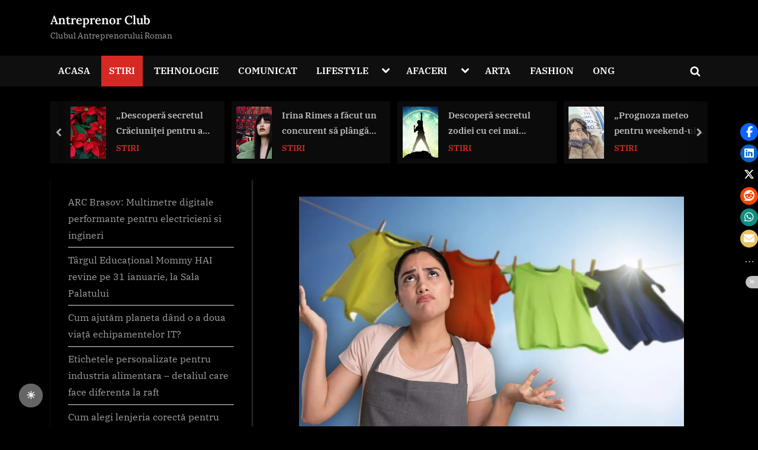

--- FILE ---
content_type: text/html; charset=UTF-8
request_url: https://antreprenorclub.ro/greseala-mortala-cand-pui-rufele-la-uscat-uite-ce-se-intampla-imediat/
body_size: 23978
content:
<!DOCTYPE html>
<html lang="ro-RO">
<head>
	<meta charset="UTF-8">
	<meta name="viewport" content="width=device-width, initial-scale=1.0">
	<link rel="profile" href="https://gmpg.org/xfn/11">
	<meta name='robots' content='index, follow, max-image-preview:large, max-snippet:-1, max-video-preview:-1' />

	<!-- This site is optimized with the Yoast SEO plugin v26.8 - https://yoast.com/product/yoast-seo-wordpress/ -->
	<title>&quot;Greşeala mortală când pui rufele la uscat! Uite ce se întâmplă imediat!&quot; - Antreprenor Club</title>
	<meta name="description" content="Greșeala mortală când pui rufele la uscat! Află cum să eviți apariția mucegaiului în locuință și să îți protejezi sănătatea." />
	<link rel="canonical" href="https://antreprenorclub.ro/greseala-mortala-cand-pui-rufele-la-uscat-uite-ce-se-intampla-imediat/" />
	<meta property="og:locale" content="ro_RO" />
	<meta property="og:type" content="article" />
	<meta property="og:title" content="&quot;Greşeala mortală când pui rufele la uscat! Uite ce se întâmplă imediat!&quot; - Antreprenor Club" />
	<meta property="og:description" content="Greșeala mortală când pui rufele la uscat! Află cum să eviți apariția mucegaiului în locuință și să îți protejezi sănătatea." />
	<meta property="og:url" content="https://antreprenorclub.ro/greseala-mortala-cand-pui-rufele-la-uscat-uite-ce-se-intampla-imediat/" />
	<meta property="og:site_name" content="Antreprenor Club" />
	<meta property="article:publisher" content="https://www.facebook.com/profile.php?id=100095202017517" />
	<meta property="article:published_time" content="2023-11-03T09:09:27+00:00" />
	<meta property="og:image" content="https://i0.wp.com/antreprenorclub.ro/wp-content/uploads/2023/11/greseala-mortala-cand-pui-rufele-la-uscat-uite-ce-se-intampla-imediat-2.jpg?fit=1024%2C683&ssl=1" />
	<meta property="og:image:width" content="1024" />
	<meta property="og:image:height" content="683" />
	<meta property="og:image:type" content="image/jpeg" />
	<meta name="author" content="comunicat" />
	<meta name="twitter:card" content="summary_large_image" />
	<meta name="twitter:label1" content="Scris de" />
	<meta name="twitter:data1" content="comunicat" />
	<meta name="twitter:label2" content="Timp estimat pentru citire" />
	<meta name="twitter:data2" content="4 minute" />
	<script type="application/ld+json" class="yoast-schema-graph">{"@context":"https://schema.org","@graph":[{"@type":"Article","@id":"https://antreprenorclub.ro/greseala-mortala-cand-pui-rufele-la-uscat-uite-ce-se-intampla-imediat/#article","isPartOf":{"@id":"https://antreprenorclub.ro/greseala-mortala-cand-pui-rufele-la-uscat-uite-ce-se-intampla-imediat/"},"author":{"name":"comunicat","@id":"https://antreprenorclub.ro/#/schema/person/c30a4ba735ea1a31d13c6d79f53bb009"},"headline":"&#8222;Greşeala mortală când pui rufele la uscat! Uite ce se întâmplă imediat!&#8221;","datePublished":"2023-11-03T09:09:27+00:00","mainEntityOfPage":{"@id":"https://antreprenorclub.ro/greseala-mortala-cand-pui-rufele-la-uscat-uite-ce-se-intampla-imediat/"},"wordCount":760,"image":{"@id":"https://antreprenorclub.ro/greseala-mortala-cand-pui-rufele-la-uscat-uite-ce-se-intampla-imediat/#primaryimage"},"thumbnailUrl":"https://i0.wp.com/antreprenorclub.ro/wp-content/uploads/2023/11/greseala-mortala-cand-pui-rufele-la-uscat-uite-ce-se-intampla-imediat-2.jpg?fit=1024%2C683&ssl=1","keywords":["vremea"],"articleSection":["DIVERSE","STIRI"],"inLanguage":"ro-RO"},{"@type":"WebPage","@id":"https://antreprenorclub.ro/greseala-mortala-cand-pui-rufele-la-uscat-uite-ce-se-intampla-imediat/","url":"https://antreprenorclub.ro/greseala-mortala-cand-pui-rufele-la-uscat-uite-ce-se-intampla-imediat/","name":"\"Greşeala mortală când pui rufele la uscat! Uite ce se întâmplă imediat!\" - Antreprenor Club","isPartOf":{"@id":"https://antreprenorclub.ro/#website"},"primaryImageOfPage":{"@id":"https://antreprenorclub.ro/greseala-mortala-cand-pui-rufele-la-uscat-uite-ce-se-intampla-imediat/#primaryimage"},"image":{"@id":"https://antreprenorclub.ro/greseala-mortala-cand-pui-rufele-la-uscat-uite-ce-se-intampla-imediat/#primaryimage"},"thumbnailUrl":"https://i0.wp.com/antreprenorclub.ro/wp-content/uploads/2023/11/greseala-mortala-cand-pui-rufele-la-uscat-uite-ce-se-intampla-imediat-2.jpg?fit=1024%2C683&ssl=1","datePublished":"2023-11-03T09:09:27+00:00","author":{"@id":"https://antreprenorclub.ro/#/schema/person/c30a4ba735ea1a31d13c6d79f53bb009"},"description":"Greșeala mortală când pui rufele la uscat! Află cum să eviți apariția mucegaiului în locuință și să îți protejezi sănătatea.","breadcrumb":{"@id":"https://antreprenorclub.ro/greseala-mortala-cand-pui-rufele-la-uscat-uite-ce-se-intampla-imediat/#breadcrumb"},"inLanguage":"ro-RO","potentialAction":[{"@type":"ReadAction","target":["https://antreprenorclub.ro/greseala-mortala-cand-pui-rufele-la-uscat-uite-ce-se-intampla-imediat/"]}]},{"@type":"ImageObject","inLanguage":"ro-RO","@id":"https://antreprenorclub.ro/greseala-mortala-cand-pui-rufele-la-uscat-uite-ce-se-intampla-imediat/#primaryimage","url":"https://i0.wp.com/antreprenorclub.ro/wp-content/uploads/2023/11/greseala-mortala-cand-pui-rufele-la-uscat-uite-ce-se-intampla-imediat-2.jpg?fit=1024%2C683&ssl=1","contentUrl":"https://i0.wp.com/antreprenorclub.ro/wp-content/uploads/2023/11/greseala-mortala-cand-pui-rufele-la-uscat-uite-ce-se-intampla-imediat-2.jpg?fit=1024%2C683&ssl=1","width":1024,"height":683,"caption":"\"Greşeala mortală când pui rufele la uscat! Uite ce se întâmplă imediat!\""},{"@type":"BreadcrumbList","@id":"https://antreprenorclub.ro/greseala-mortala-cand-pui-rufele-la-uscat-uite-ce-se-intampla-imediat/#breadcrumb","itemListElement":[{"@type":"ListItem","position":1,"name":"Prima pagină","item":"https://antreprenorclub.ro/"},{"@type":"ListItem","position":2,"name":"&#8222;Greşeala mortală când pui rufele la uscat! Uite ce se întâmplă imediat!&#8221;"}]},{"@type":"WebSite","@id":"https://antreprenorclub.ro/#website","url":"https://antreprenorclub.ro/","name":"Antreprenor Club","description":"Clubul Antreprenorului Roman","potentialAction":[{"@type":"SearchAction","target":{"@type":"EntryPoint","urlTemplate":"https://antreprenorclub.ro/?s={search_term_string}"},"query-input":{"@type":"PropertyValueSpecification","valueRequired":true,"valueName":"search_term_string"}}],"inLanguage":"ro-RO"},{"@type":"Person","@id":"https://antreprenorclub.ro/#/schema/person/c30a4ba735ea1a31d13c6d79f53bb009","name":"comunicat","image":{"@type":"ImageObject","inLanguage":"ro-RO","@id":"https://antreprenorclub.ro/#/schema/person/image/","url":"https://secure.gravatar.com/avatar/902bcc9a099c44a031dcdeff5cd4df589fab12dcfe88a0ccb3b2f6e4f7a01e4f?s=96&d=robohash&r=g","contentUrl":"https://secure.gravatar.com/avatar/902bcc9a099c44a031dcdeff5cd4df589fab12dcfe88a0ccb3b2f6e4f7a01e4f?s=96&d=robohash&r=g","caption":"comunicat"},"sameAs":["http://antreprenorclub.ro"],"url":"https://antreprenorclub.ro/author/comunicat/"}]}</script>
	<!-- / Yoast SEO plugin. -->


<link rel='dns-prefetch' href='//www.googletagmanager.com' />
<link rel='dns-prefetch' href='//stats.wp.com' />
<link rel='preconnect' href='//i0.wp.com' />
<link rel='preconnect' href='//c0.wp.com' />
<link rel="alternate" type="application/rss+xml" title="Antreprenor Club &raquo; Flux" href="https://antreprenorclub.ro/feed/" />
<link rel="alternate" type="application/rss+xml" title="Antreprenor Club &raquo; Flux comentarii" href="https://antreprenorclub.ro/comments/feed/" />
<link rel="alternate" title="oEmbed (JSON)" type="application/json+oembed" href="https://antreprenorclub.ro/wp-json/oembed/1.0/embed?url=https%3A%2F%2Fantreprenorclub.ro%2Fgreseala-mortala-cand-pui-rufele-la-uscat-uite-ce-se-intampla-imediat%2F" />
<link rel="alternate" title="oEmbed (XML)" type="text/xml+oembed" href="https://antreprenorclub.ro/wp-json/oembed/1.0/embed?url=https%3A%2F%2Fantreprenorclub.ro%2Fgreseala-mortala-cand-pui-rufele-la-uscat-uite-ce-se-intampla-imediat%2F&#038;format=xml" />
<style id='wp-img-auto-sizes-contain-inline-css'>
img:is([sizes=auto i],[sizes^="auto," i]){contain-intrinsic-size:3000px 1500px}
/*# sourceURL=wp-img-auto-sizes-contain-inline-css */
</style>
<link rel='stylesheet' id='jetpack_related-posts-css' href='https://c0.wp.com/p/jetpack/15.4/modules/related-posts/related-posts.css' media='all' />
<style id='wp-emoji-styles-inline-css'>

	img.wp-smiley, img.emoji {
		display: inline !important;
		border: none !important;
		box-shadow: none !important;
		height: 1em !important;
		width: 1em !important;
		margin: 0 0.07em !important;
		vertical-align: -0.1em !important;
		background: none !important;
		padding: 0 !important;
	}
/*# sourceURL=wp-emoji-styles-inline-css */
</style>
<link rel='stylesheet' id='wp-block-library-css' href='https://c0.wp.com/c/6.9/wp-includes/css/dist/block-library/style.min.css' media='all' />
<style id='wp-block-library-theme-inline-css'>
.wp-block-audio :where(figcaption){color:#555;font-size:13px;text-align:center}.is-dark-theme .wp-block-audio :where(figcaption){color:#ffffffa6}.wp-block-audio{margin:0 0 1em}.wp-block-code{border:1px solid #ccc;border-radius:4px;font-family:Menlo,Consolas,monaco,monospace;padding:.8em 1em}.wp-block-embed :where(figcaption){color:#555;font-size:13px;text-align:center}.is-dark-theme .wp-block-embed :where(figcaption){color:#ffffffa6}.wp-block-embed{margin:0 0 1em}.blocks-gallery-caption{color:#555;font-size:13px;text-align:center}.is-dark-theme .blocks-gallery-caption{color:#ffffffa6}:root :where(.wp-block-image figcaption){color:#555;font-size:13px;text-align:center}.is-dark-theme :root :where(.wp-block-image figcaption){color:#ffffffa6}.wp-block-image{margin:0 0 1em}.wp-block-pullquote{border-bottom:4px solid;border-top:4px solid;color:currentColor;margin-bottom:1.75em}.wp-block-pullquote :where(cite),.wp-block-pullquote :where(footer),.wp-block-pullquote__citation{color:currentColor;font-size:.8125em;font-style:normal;text-transform:uppercase}.wp-block-quote{border-left:.25em solid;margin:0 0 1.75em;padding-left:1em}.wp-block-quote cite,.wp-block-quote footer{color:currentColor;font-size:.8125em;font-style:normal;position:relative}.wp-block-quote:where(.has-text-align-right){border-left:none;border-right:.25em solid;padding-left:0;padding-right:1em}.wp-block-quote:where(.has-text-align-center){border:none;padding-left:0}.wp-block-quote.is-large,.wp-block-quote.is-style-large,.wp-block-quote:where(.is-style-plain){border:none}.wp-block-search .wp-block-search__label{font-weight:700}.wp-block-search__button{border:1px solid #ccc;padding:.375em .625em}:where(.wp-block-group.has-background){padding:1.25em 2.375em}.wp-block-separator.has-css-opacity{opacity:.4}.wp-block-separator{border:none;border-bottom:2px solid;margin-left:auto;margin-right:auto}.wp-block-separator.has-alpha-channel-opacity{opacity:1}.wp-block-separator:not(.is-style-wide):not(.is-style-dots){width:100px}.wp-block-separator.has-background:not(.is-style-dots){border-bottom:none;height:1px}.wp-block-separator.has-background:not(.is-style-wide):not(.is-style-dots){height:2px}.wp-block-table{margin:0 0 1em}.wp-block-table td,.wp-block-table th{word-break:normal}.wp-block-table :where(figcaption){color:#555;font-size:13px;text-align:center}.is-dark-theme .wp-block-table :where(figcaption){color:#ffffffa6}.wp-block-video :where(figcaption){color:#555;font-size:13px;text-align:center}.is-dark-theme .wp-block-video :where(figcaption){color:#ffffffa6}.wp-block-video{margin:0 0 1em}:root :where(.wp-block-template-part.has-background){margin-bottom:0;margin-top:0;padding:1.25em 2.375em}
/*# sourceURL=/wp-includes/css/dist/block-library/theme.min.css */
</style>
<style id='classic-theme-styles-inline-css'>
/*! This file is auto-generated */
.wp-block-button__link{color:#fff;background-color:#32373c;border-radius:9999px;box-shadow:none;text-decoration:none;padding:calc(.667em + 2px) calc(1.333em + 2px);font-size:1.125em}.wp-block-file__button{background:#32373c;color:#fff;text-decoration:none}
/*# sourceURL=/wp-includes/css/classic-themes.min.css */
</style>
<link rel='stylesheet' id='mediaelement-css' href='https://c0.wp.com/c/6.9/wp-includes/js/mediaelement/mediaelementplayer-legacy.min.css' media='all' />
<link rel='stylesheet' id='wp-mediaelement-css' href='https://c0.wp.com/c/6.9/wp-includes/js/mediaelement/wp-mediaelement.min.css' media='all' />
<style id='jetpack-sharing-buttons-style-inline-css'>
.jetpack-sharing-buttons__services-list{display:flex;flex-direction:row;flex-wrap:wrap;gap:0;list-style-type:none;margin:5px;padding:0}.jetpack-sharing-buttons__services-list.has-small-icon-size{font-size:12px}.jetpack-sharing-buttons__services-list.has-normal-icon-size{font-size:16px}.jetpack-sharing-buttons__services-list.has-large-icon-size{font-size:24px}.jetpack-sharing-buttons__services-list.has-huge-icon-size{font-size:36px}@media print{.jetpack-sharing-buttons__services-list{display:none!important}}.editor-styles-wrapper .wp-block-jetpack-sharing-buttons{gap:0;padding-inline-start:0}ul.jetpack-sharing-buttons__services-list.has-background{padding:1.25em 2.375em}
/*# sourceURL=https://antreprenorclub.ro/wp-content/plugins/jetpack/_inc/blocks/sharing-buttons/view.css */
</style>
<style id='global-styles-inline-css'>
:root{--wp--preset--aspect-ratio--square: 1;--wp--preset--aspect-ratio--4-3: 4/3;--wp--preset--aspect-ratio--3-4: 3/4;--wp--preset--aspect-ratio--3-2: 3/2;--wp--preset--aspect-ratio--2-3: 2/3;--wp--preset--aspect-ratio--16-9: 16/9;--wp--preset--aspect-ratio--9-16: 9/16;--wp--preset--color--black: #000000;--wp--preset--color--cyan-bluish-gray: #abb8c3;--wp--preset--color--white: #ffffff;--wp--preset--color--pale-pink: #f78da7;--wp--preset--color--vivid-red: #cf2e2e;--wp--preset--color--luminous-vivid-orange: #ff6900;--wp--preset--color--luminous-vivid-amber: #fcb900;--wp--preset--color--light-green-cyan: #7bdcb5;--wp--preset--color--vivid-green-cyan: #00d084;--wp--preset--color--pale-cyan-blue: #8ed1fc;--wp--preset--color--vivid-cyan-blue: #0693e3;--wp--preset--color--vivid-purple: #9b51e0;--wp--preset--gradient--vivid-cyan-blue-to-vivid-purple: linear-gradient(135deg,rgb(6,147,227) 0%,rgb(155,81,224) 100%);--wp--preset--gradient--light-green-cyan-to-vivid-green-cyan: linear-gradient(135deg,rgb(122,220,180) 0%,rgb(0,208,130) 100%);--wp--preset--gradient--luminous-vivid-amber-to-luminous-vivid-orange: linear-gradient(135deg,rgb(252,185,0) 0%,rgb(255,105,0) 100%);--wp--preset--gradient--luminous-vivid-orange-to-vivid-red: linear-gradient(135deg,rgb(255,105,0) 0%,rgb(207,46,46) 100%);--wp--preset--gradient--very-light-gray-to-cyan-bluish-gray: linear-gradient(135deg,rgb(238,238,238) 0%,rgb(169,184,195) 100%);--wp--preset--gradient--cool-to-warm-spectrum: linear-gradient(135deg,rgb(74,234,220) 0%,rgb(151,120,209) 20%,rgb(207,42,186) 40%,rgb(238,44,130) 60%,rgb(251,105,98) 80%,rgb(254,248,76) 100%);--wp--preset--gradient--blush-light-purple: linear-gradient(135deg,rgb(255,206,236) 0%,rgb(152,150,240) 100%);--wp--preset--gradient--blush-bordeaux: linear-gradient(135deg,rgb(254,205,165) 0%,rgb(254,45,45) 50%,rgb(107,0,62) 100%);--wp--preset--gradient--luminous-dusk: linear-gradient(135deg,rgb(255,203,112) 0%,rgb(199,81,192) 50%,rgb(65,88,208) 100%);--wp--preset--gradient--pale-ocean: linear-gradient(135deg,rgb(255,245,203) 0%,rgb(182,227,212) 50%,rgb(51,167,181) 100%);--wp--preset--gradient--electric-grass: linear-gradient(135deg,rgb(202,248,128) 0%,rgb(113,206,126) 100%);--wp--preset--gradient--midnight: linear-gradient(135deg,rgb(2,3,129) 0%,rgb(40,116,252) 100%);--wp--preset--font-size--small: 13px;--wp--preset--font-size--medium: 20px;--wp--preset--font-size--large: 36px;--wp--preset--font-size--x-large: 42px;--wp--preset--spacing--20: 0.44rem;--wp--preset--spacing--30: 0.67rem;--wp--preset--spacing--40: 1rem;--wp--preset--spacing--50: 1.5rem;--wp--preset--spacing--60: 2.25rem;--wp--preset--spacing--70: 3.38rem;--wp--preset--spacing--80: 5.06rem;--wp--preset--shadow--natural: 6px 6px 9px rgba(0, 0, 0, 0.2);--wp--preset--shadow--deep: 12px 12px 50px rgba(0, 0, 0, 0.4);--wp--preset--shadow--sharp: 6px 6px 0px rgba(0, 0, 0, 0.2);--wp--preset--shadow--outlined: 6px 6px 0px -3px rgb(255, 255, 255), 6px 6px rgb(0, 0, 0);--wp--preset--shadow--crisp: 6px 6px 0px rgb(0, 0, 0);}:where(.is-layout-flex){gap: 0.5em;}:where(.is-layout-grid){gap: 0.5em;}body .is-layout-flex{display: flex;}.is-layout-flex{flex-wrap: wrap;align-items: center;}.is-layout-flex > :is(*, div){margin: 0;}body .is-layout-grid{display: grid;}.is-layout-grid > :is(*, div){margin: 0;}:where(.wp-block-columns.is-layout-flex){gap: 2em;}:where(.wp-block-columns.is-layout-grid){gap: 2em;}:where(.wp-block-post-template.is-layout-flex){gap: 1.25em;}:where(.wp-block-post-template.is-layout-grid){gap: 1.25em;}.has-black-color{color: var(--wp--preset--color--black) !important;}.has-cyan-bluish-gray-color{color: var(--wp--preset--color--cyan-bluish-gray) !important;}.has-white-color{color: var(--wp--preset--color--white) !important;}.has-pale-pink-color{color: var(--wp--preset--color--pale-pink) !important;}.has-vivid-red-color{color: var(--wp--preset--color--vivid-red) !important;}.has-luminous-vivid-orange-color{color: var(--wp--preset--color--luminous-vivid-orange) !important;}.has-luminous-vivid-amber-color{color: var(--wp--preset--color--luminous-vivid-amber) !important;}.has-light-green-cyan-color{color: var(--wp--preset--color--light-green-cyan) !important;}.has-vivid-green-cyan-color{color: var(--wp--preset--color--vivid-green-cyan) !important;}.has-pale-cyan-blue-color{color: var(--wp--preset--color--pale-cyan-blue) !important;}.has-vivid-cyan-blue-color{color: var(--wp--preset--color--vivid-cyan-blue) !important;}.has-vivid-purple-color{color: var(--wp--preset--color--vivid-purple) !important;}.has-black-background-color{background-color: var(--wp--preset--color--black) !important;}.has-cyan-bluish-gray-background-color{background-color: var(--wp--preset--color--cyan-bluish-gray) !important;}.has-white-background-color{background-color: var(--wp--preset--color--white) !important;}.has-pale-pink-background-color{background-color: var(--wp--preset--color--pale-pink) !important;}.has-vivid-red-background-color{background-color: var(--wp--preset--color--vivid-red) !important;}.has-luminous-vivid-orange-background-color{background-color: var(--wp--preset--color--luminous-vivid-orange) !important;}.has-luminous-vivid-amber-background-color{background-color: var(--wp--preset--color--luminous-vivid-amber) !important;}.has-light-green-cyan-background-color{background-color: var(--wp--preset--color--light-green-cyan) !important;}.has-vivid-green-cyan-background-color{background-color: var(--wp--preset--color--vivid-green-cyan) !important;}.has-pale-cyan-blue-background-color{background-color: var(--wp--preset--color--pale-cyan-blue) !important;}.has-vivid-cyan-blue-background-color{background-color: var(--wp--preset--color--vivid-cyan-blue) !important;}.has-vivid-purple-background-color{background-color: var(--wp--preset--color--vivid-purple) !important;}.has-black-border-color{border-color: var(--wp--preset--color--black) !important;}.has-cyan-bluish-gray-border-color{border-color: var(--wp--preset--color--cyan-bluish-gray) !important;}.has-white-border-color{border-color: var(--wp--preset--color--white) !important;}.has-pale-pink-border-color{border-color: var(--wp--preset--color--pale-pink) !important;}.has-vivid-red-border-color{border-color: var(--wp--preset--color--vivid-red) !important;}.has-luminous-vivid-orange-border-color{border-color: var(--wp--preset--color--luminous-vivid-orange) !important;}.has-luminous-vivid-amber-border-color{border-color: var(--wp--preset--color--luminous-vivid-amber) !important;}.has-light-green-cyan-border-color{border-color: var(--wp--preset--color--light-green-cyan) !important;}.has-vivid-green-cyan-border-color{border-color: var(--wp--preset--color--vivid-green-cyan) !important;}.has-pale-cyan-blue-border-color{border-color: var(--wp--preset--color--pale-cyan-blue) !important;}.has-vivid-cyan-blue-border-color{border-color: var(--wp--preset--color--vivid-cyan-blue) !important;}.has-vivid-purple-border-color{border-color: var(--wp--preset--color--vivid-purple) !important;}.has-vivid-cyan-blue-to-vivid-purple-gradient-background{background: var(--wp--preset--gradient--vivid-cyan-blue-to-vivid-purple) !important;}.has-light-green-cyan-to-vivid-green-cyan-gradient-background{background: var(--wp--preset--gradient--light-green-cyan-to-vivid-green-cyan) !important;}.has-luminous-vivid-amber-to-luminous-vivid-orange-gradient-background{background: var(--wp--preset--gradient--luminous-vivid-amber-to-luminous-vivid-orange) !important;}.has-luminous-vivid-orange-to-vivid-red-gradient-background{background: var(--wp--preset--gradient--luminous-vivid-orange-to-vivid-red) !important;}.has-very-light-gray-to-cyan-bluish-gray-gradient-background{background: var(--wp--preset--gradient--very-light-gray-to-cyan-bluish-gray) !important;}.has-cool-to-warm-spectrum-gradient-background{background: var(--wp--preset--gradient--cool-to-warm-spectrum) !important;}.has-blush-light-purple-gradient-background{background: var(--wp--preset--gradient--blush-light-purple) !important;}.has-blush-bordeaux-gradient-background{background: var(--wp--preset--gradient--blush-bordeaux) !important;}.has-luminous-dusk-gradient-background{background: var(--wp--preset--gradient--luminous-dusk) !important;}.has-pale-ocean-gradient-background{background: var(--wp--preset--gradient--pale-ocean) !important;}.has-electric-grass-gradient-background{background: var(--wp--preset--gradient--electric-grass) !important;}.has-midnight-gradient-background{background: var(--wp--preset--gradient--midnight) !important;}.has-small-font-size{font-size: var(--wp--preset--font-size--small) !important;}.has-medium-font-size{font-size: var(--wp--preset--font-size--medium) !important;}.has-large-font-size{font-size: var(--wp--preset--font-size--large) !important;}.has-x-large-font-size{font-size: var(--wp--preset--font-size--x-large) !important;}
:where(.wp-block-post-template.is-layout-flex){gap: 1.25em;}:where(.wp-block-post-template.is-layout-grid){gap: 1.25em;}
:where(.wp-block-term-template.is-layout-flex){gap: 1.25em;}:where(.wp-block-term-template.is-layout-grid){gap: 1.25em;}
:where(.wp-block-columns.is-layout-flex){gap: 2em;}:where(.wp-block-columns.is-layout-grid){gap: 2em;}
:root :where(.wp-block-pullquote){font-size: 1.5em;line-height: 1.6;}
/*# sourceURL=global-styles-inline-css */
</style>
<style id='darkmodetg-inline-css'>
html{opacity:1}html.dmtg-fade{opacity:0;background:#000000}.darkmode--activated embed,.darkmode--activated iframe,.darkmode--activated img,.darkmode--activated video{filter:invert(100%)}.darkmode--activated embed:fullscreen,.darkmode--activated iframe:fullscreen,.darkmode--activated video:fullscreen,.darkmode--activated .darkmode-toggle img.emoji{filter:invert(0%)}.darkmode--activated [style*="background-image: url"],.darkmode--activated [style*="background-image:url"]{filter:invert(100%)}.darkmode--activated .wp-block-cover[style*="background-image: url"] .wp-block-cover[style*="background-image: url"],.darkmode--activated .wp-block-cover[style*="background-image: url"] .wp-block-cover[style*="background-image:url"],.darkmode--activated .wp-block-cover[style*="background-image: url"] embed,.darkmode--activated .wp-block-cover[style*="background-image: url"] figure[class*=wp-duotone-],.darkmode--activated .wp-block-cover[style*="background-image: url"] iframe,.darkmode--activated .wp-block-cover[style*="background-image: url"] img,.darkmode--activated .wp-block-cover[style*="background-image: url"] video,.darkmode--activated .wp-block-cover[style*="background-image:url"] .wp-block-cover[style*="background-image: url"],.darkmode--activated .wp-block-cover[style*="background-image:url"] .wp-block-cover[style*="background-image:url"],.darkmode--activated .wp-block-cover[style*="background-image:url"] embed,.darkmode--activated .wp-block-cover[style*="background-image:url"] figure[class*=wp-duotone-],.darkmode--activated .wp-block-cover[style*="background-image:url"] iframe,.darkmode--activated .wp-block-cover[style*="background-image:url"] img,.darkmode--activated .wp-block-cover[style*="background-image:url"] video{filter:invert(0)}.darkmode--activated figure[class*=wp-duotone-],.darkmode--activated .swp-compact-cover-container{filter:invert(1)}body.custom-background.darkmode--activated .darkmode-background{background:#fff;mix-blend-mode:difference}.darkmode--activated .stssm-social-icons{filter:invert(100%)}.darkmode--activated .dmt-filter-1{filter:invert(1)!important}.darkmode--activated .dmt-filter-0{filter:invert(0)!important}
/*# sourceURL=darkmodetg-inline-css */
</style>
<link rel='stylesheet' id='stssm-css' href='https://antreprenorclub.ro/wp-content/plugins/share-social-media/assets/css/stssm.min.css?ver=1.7.4' media='all' />
<link rel='stylesheet' id='stssm-sticky-right-css' href='https://antreprenorclub.ro/wp-content/plugins/share-social-media/assets/css/stssm-sticky-right.css?ver=1.7.4' media='all' />
<link rel='stylesheet' id='pressbook-news-dark-fonts-css' href='https://antreprenorclub.ro/wp-content/fonts/7210f2aab6f8f58abfdfb6fd88d39bea.css' media='all' />
<link rel='stylesheet' id='glide-css' href='https://antreprenorclub.ro/wp-content/themes/pressbook-news-dark/assets/glide/css/glide.core.min.css?ver=3.4.1' media='all' />
<link rel='stylesheet' id='pressbook-style-css' href='https://antreprenorclub.ro/wp-content/themes/pressbook/style.min.css?ver=2.1.6' media='all' />
<link rel='stylesheet' id='pressbook-news-dark-style-css' href='https://antreprenorclub.ro/wp-content/themes/pressbook-news-dark/style.min.css?ver=1.2.9' media='all' />
<style id='pressbook-news-dark-style-inline-css'>
.site-branding{background-position:center center;}.site-branding{background-repeat:repeat;}.site-branding{background-size:contain;}.top-banner-image{max-height:150px;}.top-navbar{background:linear-gradient(0deg, rgba(0,0,0,0.92) 0%, rgba(215,41,36,0.92) 100%);}.social-navigation a:active .svg-icon,.social-navigation a:focus .svg-icon,.social-navigation a:hover .svg-icon{color:rgba(0,0,0,0.92);}.primary-navbar,.main-navigation ul ul{background:rgba(17,17,17,0.92);}.site-branding{background-color:#000000;}.site-title,.site-title a,.site-title a:active,.site-title a:focus,.site-title a:hover{color:#ffffff;}.site-tagline{color:#a0a0a0;}.more-link,.wp-block-search .wp-block-search__button,button,input[type=button],input[type=reset],input[type=submit]{background-image:linear-gradient(to right, #d72924 0%, #db3e3a 51%, #d72924 100%);}.more-link,.wp-block-search .wp-block-search__button,button,input[type=button],input[type=reset],input[type=submit]{font-weight:600;}h1,h2,h3,h4,h5,h6{font-weight:700;}.site-title{font-weight:700;}.c-sidebar .widget{border-color:#000000;}.footer-widgets,.copyright-text{background:rgba(12,12,12,0.92);}.copyright-text a,.footer-widgets .widget li::before{color:#d72924;}.footer-widgets .widget .widget-title::after,.footer-widgets .widget_block h1:first-child::after,.footer-widgets .widget_block h2:first-child::after,.footer-widgets .widget_block h3:first-child::after{background:#d72924;}.main-navigation .menu .current-menu-ancestor>a,.main-navigation .menu .current-menu-item>a,.main-navigation .menu .current-menu-parent>a,.main-navigation .menu>.menu-item>a::before,.main-navigation .main-navigation-arrow-btn:active,.main-navigation .main-navigation-arrow-btn:hover,.main-navigation a:active,.main-navigation a:focus,.main-navigation a:hover,.main-navigation li.focus>.main-navigation-arrow-btn,.main-navigation:not(.toggled) li:hover>.main-navigation-arrow-btn{background:#d72924;}
/*# sourceURL=pressbook-news-dark-style-inline-css */
</style>
<script id="jetpack_related-posts-js-extra">
var related_posts_js_options = {"post_heading":"h4"};
//# sourceURL=jetpack_related-posts-js-extra
</script>
<script src="https://c0.wp.com/p/jetpack/15.4/_inc/build/related-posts/related-posts.min.js" id="jetpack_related-posts-js"></script>
<script id="darkmodetg-fade-js-after">
("true" === window.localStorage.getItem("darkmode")) && document.documentElement.classList.add("dmtg-fade");
//# sourceURL=darkmodetg-fade-js-after
</script>

<!-- Google tag (gtag.js) snippet added by Site Kit -->
<!-- Google Analytics snippet added by Site Kit -->
<script src="https://www.googletagmanager.com/gtag/js?id=GT-NNSKSHP" id="google_gtagjs-js" async></script>
<script id="google_gtagjs-js-after">
window.dataLayer = window.dataLayer || [];function gtag(){dataLayer.push(arguments);}
gtag("set","linker",{"domains":["antreprenorclub.ro"]});
gtag("js", new Date());
gtag("set", "developer_id.dZTNiMT", true);
gtag("config", "GT-NNSKSHP");
 window._googlesitekit = window._googlesitekit || {}; window._googlesitekit.throttledEvents = []; window._googlesitekit.gtagEvent = (name, data) => { var key = JSON.stringify( { name, data } ); if ( !! window._googlesitekit.throttledEvents[ key ] ) { return; } window._googlesitekit.throttledEvents[ key ] = true; setTimeout( () => { delete window._googlesitekit.throttledEvents[ key ]; }, 5 ); gtag( "event", name, { ...data, event_source: "site-kit" } ); }; 
//# sourceURL=google_gtagjs-js-after
</script>
<link rel="https://api.w.org/" href="https://antreprenorclub.ro/wp-json/" /><link rel="alternate" title="JSON" type="application/json" href="https://antreprenorclub.ro/wp-json/wp/v2/posts/1572" /><link rel="EditURI" type="application/rsd+xml" title="RSD" href="https://antreprenorclub.ro/xmlrpc.php?rsd" />
<meta name="generator" content="WordPress 6.9" />
<link rel='shortlink' href='https://antreprenorclub.ro/?p=1572' />
<meta name="generator" content="Site Kit by Google 1.171.0" />	<style>img#wpstats{display:none}</style>
		<meta name="generator" content="Elementor 3.34.4; features: additional_custom_breakpoints; settings: css_print_method-external, google_font-enabled, font_display-swap">
			<style>
				.e-con.e-parent:nth-of-type(n+4):not(.e-lazyloaded):not(.e-no-lazyload),
				.e-con.e-parent:nth-of-type(n+4):not(.e-lazyloaded):not(.e-no-lazyload) * {
					background-image: none !important;
				}
				@media screen and (max-height: 1024px) {
					.e-con.e-parent:nth-of-type(n+3):not(.e-lazyloaded):not(.e-no-lazyload),
					.e-con.e-parent:nth-of-type(n+3):not(.e-lazyloaded):not(.e-no-lazyload) * {
						background-image: none !important;
					}
				}
				@media screen and (max-height: 640px) {
					.e-con.e-parent:nth-of-type(n+2):not(.e-lazyloaded):not(.e-no-lazyload),
					.e-con.e-parent:nth-of-type(n+2):not(.e-lazyloaded):not(.e-no-lazyload) * {
						background-image: none !important;
					}
				}
			</style>
			<link rel="icon" href="https://i0.wp.com/antreprenorclub.ro/wp-content/uploads/2023/10/cropped-android-chrome-512x512-1.png?fit=32%2C32&#038;ssl=1" sizes="32x32" />
<link rel="icon" href="https://i0.wp.com/antreprenorclub.ro/wp-content/uploads/2023/10/cropped-android-chrome-512x512-1.png?fit=192%2C192&#038;ssl=1" sizes="192x192" />
<link rel="apple-touch-icon" href="https://i0.wp.com/antreprenorclub.ro/wp-content/uploads/2023/10/cropped-android-chrome-512x512-1.png?fit=180%2C180&#038;ssl=1" />
<meta name="msapplication-TileImage" content="https://i0.wp.com/antreprenorclub.ro/wp-content/uploads/2023/10/cropped-android-chrome-512x512-1.png?fit=270%2C270&#038;ssl=1" />
</head>
<body class="wp-singular post-template post-template-Default single single-post postid-1572 single-format-standard wp-embed-responsive wp-theme-pressbook wp-child-theme-pressbook-news-dark single-sidebar left-sidebar pb-content-columns pb-content-cover pressbook-dark elementor-default elementor-kit-122">

<div id="page" class="site">
	<a class="skip-link screen-reader-text" href="#content">Skip to content</a>

	<header id="masthead" class="site-header">
		<div class="site-branding">
		<div class="u-wrapper site-branding-wrap">
		<div class="site-logo-title logo--lg-size-1 logo--md-size-1 logo--sm-size-1">
			
			<div class="site-title-tagline">
							<p class="site-title site-title--lg-size-2 site-title--md-size-2 site-title--sm-size-2"><a href="https://antreprenorclub.ro/" rel="home">Antreprenor Club</a></p>
								<p class="site-tagline tagline--lg-size-2 tagline--md-size-2 tagline--sm-size-2">Clubul Antreprenorului Roman</p>
			</div><!-- .site-title-tagline -->
		</div><!-- .site-logo-title -->

			</div><!-- .site-branding-wrap -->
</div><!-- .site-branding -->
	<div class="primary-navbar primary-navbar-no-border">
		<div class="u-wrapper primary-navbar-wrap">
			<nav id="site-navigation" class="main-navigation" aria-label="Primary Menu">
				<button class="primary-menu-toggle" aria-controls="primary-menu" aria-expanded="false" aria-label="Toggle Primary Menu">
					<svg class="svg-icon" width="24" height="24" aria-hidden="true" role="img" focusable="false" viewBox="0.0 0 1536.0 2048" xmlns="http://www.w3.org/2000/svg"><path d="M1536,1472v128c0,17.333-6.333,32.333-19,45s-27.667,19-45,19H64c-17.333,0-32.333-6.333-45-19s-19-27.667-19-45v-128  c0-17.333,6.333-32.333,19-45s27.667-19,45-19h1408c17.333,0,32.333,6.333,45,19S1536,1454.667,1536,1472z M1536,960v128  c0,17.333-6.333,32.333-19,45s-27.667,19-45,19H64c-17.333,0-32.333-6.333-45-19s-19-27.667-19-45V960c0-17.333,6.333-32.333,19-45  s27.667-19,45-19h1408c17.333,0,32.333,6.333,45,19S1536,942.667,1536,960z M1536,448v128c0,17.333-6.333,32.333-19,45  s-27.667,19-45,19H64c-17.333,0-32.333-6.333-45-19S0,593.333,0,576V448c0-17.333,6.333-32.333,19-45s27.667-19,45-19h1408  c17.333,0,32.333,6.333,45,19S1536,430.667,1536,448z"></path></svg><svg class="svg-icon" width="24" height="24" aria-hidden="true" role="img" focusable="false" viewBox="0 0 1792 1792" xmlns="http://www.w3.org/2000/svg"><path d="M1490 1322q0 40-28 68l-136 136q-28 28-68 28t-68-28l-294-294-294 294q-28 28-68 28t-68-28l-136-136q-28-28-28-68t28-68l294-294-294-294q-28-28-28-68t28-68l136-136q28-28 68-28t68 28l294 294 294-294q28-28 68-28t68 28l136 136q28 28 28 68t-28 68l-294 294 294 294q28 28 28 68z" /></svg>				</button>
				<div class="menu-main-menu-container"><ul id="primary-menu" class="menu"><li id="menu-item-382" class="menu-item menu-item-type-custom menu-item-object-custom menu-item-home menu-item-382"><a href="https://antreprenorclub.ro/">ACASA</a></li>
<li id="menu-item-381" class="menu-item menu-item-type-taxonomy menu-item-object-category current-post-ancestor current-menu-parent current-post-parent menu-item-381"><a href="https://antreprenorclub.ro/category/stiri/">STIRI</a></li>
<li id="menu-item-493" class="menu-item menu-item-type-taxonomy menu-item-object-category menu-item-493"><a href="https://antreprenorclub.ro/category/tehnologie/">TEHNOLOGIE</a></li>
<li id="menu-item-226" class="menu-item menu-item-type-taxonomy menu-item-object-category menu-item-226"><a href="https://antreprenorclub.ro/category/comunicat/">COMUNICAT</a></li>
<li id="menu-item-228" class="menu-item menu-item-type-taxonomy menu-item-object-category menu-item-has-children menu-item-228"><a href="https://antreprenorclub.ro/category/lifestyle/">LIFESTYLE</a><button class="main-navigation-arrow-btn" aria-expanded="false"><span class="screen-reader-text">Toggle sub-menu</span><svg class="svg-icon" width="24" height="24" aria-hidden="true" role="img" focusable="false" viewBox="53.0 0 1558.0 2048" xmlns="http://www.w3.org/2000/svg"><path d="M1611,832c0,35.333-12.333,65.333-37,90l-651,651c-25.333,25.333-55.667,38-91,38c-36,0-66-12.667-90-38L91,922  c-25.333-24-38-54-38-90c0-35.333,12.667-65.667,38-91l74-75c26-24.667,56.333-37,91-37c35.333,0,65.333,12.333,90,37l486,486  l486-486c24.667-24.667,54.667-37,90-37c34.667,0,65,12.333,91,37l75,75C1598.667,767,1611,797.333,1611,832z" /></svg></button>
<ul class="sub-menu">
	<li id="menu-item-236" class="menu-item menu-item-type-taxonomy menu-item-object-category menu-item-236"><a href="https://antreprenorclub.ro/category/social/">SOCIAL</a></li>
	<li id="menu-item-229" class="menu-item menu-item-type-taxonomy menu-item-object-category menu-item-229"><a href="https://antreprenorclub.ro/category/food/">FOOD</a></li>
	<li id="menu-item-230" class="menu-item menu-item-type-taxonomy menu-item-object-category menu-item-230"><a href="https://antreprenorclub.ro/category/farmaceutic/">FARMACEUTIC</a></li>
</ul>
</li>
<li id="menu-item-231" class="menu-item menu-item-type-taxonomy menu-item-object-category menu-item-has-children menu-item-231"><a href="https://antreprenorclub.ro/category/afaceri/">AFACERI</a><button class="main-navigation-arrow-btn" aria-expanded="false"><span class="screen-reader-text">Toggle sub-menu</span><svg class="svg-icon" width="24" height="24" aria-hidden="true" role="img" focusable="false" viewBox="53.0 0 1558.0 2048" xmlns="http://www.w3.org/2000/svg"><path d="M1611,832c0,35.333-12.333,65.333-37,90l-651,651c-25.333,25.333-55.667,38-91,38c-36,0-66-12.667-90-38L91,922  c-25.333-24-38-54-38-90c0-35.333,12.667-65.667,38-91l74-75c26-24.667,56.333-37,91-37c35.333,0,65.333,12.333,90,37l486,486  l486-486c24.667-24.667,54.667-37,90-37c34.667,0,65,12.333,91,37l75,75C1598.667,767,1611,797.333,1611,832z" /></svg></button>
<ul class="sub-menu">
	<li id="menu-item-227" class="menu-item menu-item-type-taxonomy menu-item-object-category menu-item-227"><a href="https://antreprenorclub.ro/category/antreprenori/">ANTREPRENORI</a></li>
	<li id="menu-item-4362" class="menu-item menu-item-type-taxonomy menu-item-object-category menu-item-4362"><a href="https://antreprenorclub.ro/category/recomandari/">RECOMANDARI</a></li>
</ul>
</li>
<li id="menu-item-232" class="menu-item menu-item-type-taxonomy menu-item-object-category menu-item-232"><a href="https://antreprenorclub.ro/category/arta/">ARTA</a></li>
<li id="menu-item-233" class="menu-item menu-item-type-taxonomy menu-item-object-category menu-item-233"><a href="https://antreprenorclub.ro/category/fashion/">FASHION</a></li>
<li id="menu-item-235" class="menu-item menu-item-type-taxonomy menu-item-object-category menu-item-235"><a href="https://antreprenorclub.ro/category/ong/">ONG</a></li>
<li class="primary-menu-search"><a href="#" class="primary-menu-search-toggle" aria-expanded="false"><span class="screen-reader-text">Toggle search form</span><svg class="svg-icon" width="24" height="24" aria-hidden="true" role="img" focusable="false" viewBox="0 0 1792 1792" xmlns="http://www.w3.org/2000/svg"><path d="M1216 832q0-185-131.5-316.5t-316.5-131.5-316.5 131.5-131.5 316.5 131.5 316.5 316.5 131.5 316.5-131.5 131.5-316.5zm512 832q0 52-38 90t-90 38q-54 0-90-38l-343-342q-179 124-399 124-143 0-273.5-55.5t-225-150-150-225-55.5-273.5 55.5-273.5 150-225 225-150 273.5-55.5 273.5 55.5 225 150 150 225 55.5 273.5q0 220-124 399l343 343q37 37 37 90z" /></svg><svg class="svg-icon" width="24" height="24" aria-hidden="true" role="img" focusable="false" viewBox="0 0 1792 1792" xmlns="http://www.w3.org/2000/svg"><path d="M1490 1322q0 40-28 68l-136 136q-28 28-68 28t-68-28l-294-294-294 294q-28 28-68 28t-68-28l-136-136q-28-28-28-68t28-68l294-294-294-294q-28-28-28-68t28-68l136-136q28-28 68-28t68 28l294 294 294-294q28-28 68-28t68 28l136 136q28 28 28 68t-28 68l-294 294 294 294q28 28 28 68z" /></svg></a><div class="search-form-wrap"><form role="search" method="get" class="search-form" action="https://antreprenorclub.ro/">
				<label>
					<span class="screen-reader-text">Caută după:</span>
					<input type="search" class="search-field" placeholder="Căutare&hellip;" value="" name="s" />
				</label>
				<input type="submit" class="search-submit" value="Caută" />
			</form></div></li></ul></div>			</nav><!-- #site-navigation -->
		</div><!-- .primary-navbar-wrap -->
	</div><!-- .primary-navbar -->
			<div class="u-wrapper header-carousel-posts-wrap">
			<div class="glide carousel-posts header-carousel-posts">
				<div class="glide__track" data-glide-el="track">
					<ul class="glide__slides">
											<li class="glide__slide">
													<div class="carousel-post-image-wrap">

								<a href="https://antreprenorclub.ro/descopera-secretul-craciunitei-pentru-a-inflori-toata-iarna/" class="carousel-post-image-link" tabindex="-1">
									<img fetchpriority="high" width="1024" height="683" src="https://antreprenorclub.ro/wp-content/uploads/2023/12/descopera-secretul-craciunitei-pentru-a-inflori-toata-iarna-1.jpg" class="carousel-post-image wp-post-image" alt="&quot;Descoperă secretul Crăciuniței pentru a înflori toată iarna!&quot;" decoding="async" srcset="https://i0.wp.com/antreprenorclub.ro/wp-content/uploads/2023/12/descopera-secretul-craciunitei-pentru-a-inflori-toata-iarna-1.jpg?w=1024&amp;ssl=1 1024w, https://i0.wp.com/antreprenorclub.ro/wp-content/uploads/2023/12/descopera-secretul-craciunitei-pentru-a-inflori-toata-iarna-1.jpg?resize=300%2C200&amp;ssl=1 300w, https://i0.wp.com/antreprenorclub.ro/wp-content/uploads/2023/12/descopera-secretul-craciunitei-pentru-a-inflori-toata-iarna-1.jpg?resize=768%2C512&amp;ssl=1 768w" sizes="(max-width: 1024px) 100vw, 1024px" />								</a>
							</div>
														<div class="carousel-post-title-wrap">
															<a href="https://antreprenorclub.ro/descopera-secretul-craciunitei-pentru-a-inflori-toata-iarna/" class="carousel-post-title-link">&#8222;Descoperă secretul Crăciuniței pentru a înflori toată iarna!&#8221;</a>
																<a class="carousel-post-taxonomy-link" href="https://antreprenorclub.ro/category/stiri/">STIRI</a>
															</div>
						</li>
												<li class="glide__slide">
													<div class="carousel-post-image-wrap">

								<a href="https://antreprenorclub.ro/irina-rimes-a-facut-un-concurent-sa-planga-in-direct-horia-brenciu-a-avut-o-reactie-socanta-nici-nu-ti-imaginezi-ce-i-a-spus/" class="carousel-post-image-link" tabindex="-1">
									<img width="1024" height="683" src="https://antreprenorclub.ro/wp-content/uploads/2023/11/irina-rimes-a-facut-un-concurent-sa-planga-in-direct-horia-brenciu-a-avut-o-reactie-socanta-nici-nu-ti-imaginezi-ce-i-a-spus-4.jpg" class="carousel-post-image wp-post-image" alt="Irina Rimes a făcut un concurent să plângă în direct! Horia Brenciu a avut o reacție șocantă: &quot;Nici nu-ți imaginezi ce i-a spus!&quot;" decoding="async" srcset="https://i0.wp.com/antreprenorclub.ro/wp-content/uploads/2023/11/irina-rimes-a-facut-un-concurent-sa-planga-in-direct-horia-brenciu-a-avut-o-reactie-socanta-nici-nu-ti-imaginezi-ce-i-a-spus-4.jpg?w=1024&amp;ssl=1 1024w, https://i0.wp.com/antreprenorclub.ro/wp-content/uploads/2023/11/irina-rimes-a-facut-un-concurent-sa-planga-in-direct-horia-brenciu-a-avut-o-reactie-socanta-nici-nu-ti-imaginezi-ce-i-a-spus-4.jpg?resize=300%2C200&amp;ssl=1 300w, https://i0.wp.com/antreprenorclub.ro/wp-content/uploads/2023/11/irina-rimes-a-facut-un-concurent-sa-planga-in-direct-horia-brenciu-a-avut-o-reactie-socanta-nici-nu-ti-imaginezi-ce-i-a-spus-4.jpg?resize=768%2C512&amp;ssl=1 768w" sizes="(max-width: 1024px) 100vw, 1024px" />								</a>
							</div>
														<div class="carousel-post-title-wrap">
															<a href="https://antreprenorclub.ro/irina-rimes-a-facut-un-concurent-sa-planga-in-direct-horia-brenciu-a-avut-o-reactie-socanta-nici-nu-ti-imaginezi-ce-i-a-spus/" class="carousel-post-title-link">Irina Rimes a făcut un concurent să plângă în direct! Horia Brenciu a avut o reacție șocantă: &#8222;Nici nu-ți imaginezi ce i-a spus!&#8221;</a>
																<a class="carousel-post-taxonomy-link" href="https://antreprenorclub.ro/category/stiri/">STIRI</a>
															</div>
						</li>
												<li class="glide__slide">
													<div class="carousel-post-image-wrap">

								<a href="https://antreprenorclub.ro/descopera-secretul-zodiei-cu-cei-mai-multi-oameni-de-succes/" class="carousel-post-image-link" tabindex="-1">
									<img width="1024" height="683" src="https://antreprenorclub.ro/wp-content/uploads/2023/11/descopera-secretul-zodiei-cu-cei-mai-multi-oameni-de-succes-2.jpg" class="carousel-post-image wp-post-image" alt="Descoperă secretul zodiei cu cei mai mulți oameni de succes!" decoding="async" srcset="https://i0.wp.com/antreprenorclub.ro/wp-content/uploads/2023/11/descopera-secretul-zodiei-cu-cei-mai-multi-oameni-de-succes-2.jpg?w=1024&amp;ssl=1 1024w, https://i0.wp.com/antreprenorclub.ro/wp-content/uploads/2023/11/descopera-secretul-zodiei-cu-cei-mai-multi-oameni-de-succes-2.jpg?resize=300%2C200&amp;ssl=1 300w, https://i0.wp.com/antreprenorclub.ro/wp-content/uploads/2023/11/descopera-secretul-zodiei-cu-cei-mai-multi-oameni-de-succes-2.jpg?resize=768%2C512&amp;ssl=1 768w" sizes="(max-width: 1024px) 100vw, 1024px" />								</a>
							</div>
														<div class="carousel-post-title-wrap">
															<a href="https://antreprenorclub.ro/descopera-secretul-zodiei-cu-cei-mai-multi-oameni-de-succes/" class="carousel-post-title-link">Descoperă secretul zodiei cu cei mai mulți oameni de succes!</a>
																<a class="carousel-post-taxonomy-link" href="https://antreprenorclub.ro/category/stiri/">STIRI</a>
															</div>
						</li>
												<li class="glide__slide">
													<div class="carousel-post-image-wrap">

								<a href="https://antreprenorclub.ro/prognoza-meteo-pentru-weekend-ul-17-19-noiembrie-2023-te-va-lasa-fara-cuvinte/" class="carousel-post-image-link" tabindex="-1">
									<img loading="lazy" width="1024" height="683" src="https://antreprenorclub.ro/wp-content/uploads/2023/11/prognoza-meteo-pentru-weekend-ul-17-19-noiembrie-2023-te-va-lasa-fara-cuvinte-2.jpg" class="carousel-post-image wp-post-image" alt="&quot;Prognoza meteo pentru weekend-ul 17-19 noiembrie 2023 te va lăsa fără cuvinte!&quot;" decoding="async" srcset="https://i0.wp.com/antreprenorclub.ro/wp-content/uploads/2023/11/prognoza-meteo-pentru-weekend-ul-17-19-noiembrie-2023-te-va-lasa-fara-cuvinte-2.jpg?w=1024&amp;ssl=1 1024w, https://i0.wp.com/antreprenorclub.ro/wp-content/uploads/2023/11/prognoza-meteo-pentru-weekend-ul-17-19-noiembrie-2023-te-va-lasa-fara-cuvinte-2.jpg?resize=300%2C200&amp;ssl=1 300w, https://i0.wp.com/antreprenorclub.ro/wp-content/uploads/2023/11/prognoza-meteo-pentru-weekend-ul-17-19-noiembrie-2023-te-va-lasa-fara-cuvinte-2.jpg?resize=768%2C512&amp;ssl=1 768w" sizes="(max-width: 1024px) 100vw, 1024px" />								</a>
							</div>
														<div class="carousel-post-title-wrap">
															<a href="https://antreprenorclub.ro/prognoza-meteo-pentru-weekend-ul-17-19-noiembrie-2023-te-va-lasa-fara-cuvinte/" class="carousel-post-title-link">&#8222;Prognoza meteo pentru weekend-ul 17-19 noiembrie 2023 te va lăsa fără cuvinte!&#8221;</a>
																<a class="carousel-post-taxonomy-link" href="https://antreprenorclub.ro/category/stiri/">STIRI</a>
															</div>
						</li>
												<li class="glide__slide">
													<div class="carousel-post-image-wrap">

								<a href="https://antreprenorclub.ro/presedintele-sua-joe-biden-va-sprijini-aliatii-din-asia-si-se-va-intalni-cu-xi-in-san-francisco-chinatechnews-com/" class="carousel-post-image-link" tabindex="-1">
									<img loading="lazy" width="2560" height="1440" src="https://antreprenorclub.ro/wp-content/uploads/2023/11/presedintele-sua-joe-biden-va-sprijini-aliatii-din-asia-si-se-va-intalni-cu-xi-in-san-francisco-chinatechnews-com-scaled.jpg" class="carousel-post-image wp-post-image" alt="Președintele SUA, Joe Biden, va sprijini aliații din Asia și se va întâlni cu Xi în San Francisco - ChinaTechNews.com" decoding="async" srcset="https://i0.wp.com/antreprenorclub.ro/wp-content/uploads/2023/11/presedintele-sua-joe-biden-va-sprijini-aliatii-din-asia-si-se-va-intalni-cu-xi-in-san-francisco-chinatechnews-com-scaled.jpg?w=2560&amp;ssl=1 2560w, https://i0.wp.com/antreprenorclub.ro/wp-content/uploads/2023/11/presedintele-sua-joe-biden-va-sprijini-aliatii-din-asia-si-se-va-intalni-cu-xi-in-san-francisco-chinatechnews-com-scaled.jpg?resize=300%2C169&amp;ssl=1 300w, https://i0.wp.com/antreprenorclub.ro/wp-content/uploads/2023/11/presedintele-sua-joe-biden-va-sprijini-aliatii-din-asia-si-se-va-intalni-cu-xi-in-san-francisco-chinatechnews-com-scaled.jpg?resize=1024%2C576&amp;ssl=1 1024w, https://i0.wp.com/antreprenorclub.ro/wp-content/uploads/2023/11/presedintele-sua-joe-biden-va-sprijini-aliatii-din-asia-si-se-va-intalni-cu-xi-in-san-francisco-chinatechnews-com-scaled.jpg?resize=768%2C432&amp;ssl=1 768w, https://i0.wp.com/antreprenorclub.ro/wp-content/uploads/2023/11/presedintele-sua-joe-biden-va-sprijini-aliatii-din-asia-si-se-va-intalni-cu-xi-in-san-francisco-chinatechnews-com-scaled.jpg?resize=1536%2C864&amp;ssl=1 1536w, https://i0.wp.com/antreprenorclub.ro/wp-content/uploads/2023/11/presedintele-sua-joe-biden-va-sprijini-aliatii-din-asia-si-se-va-intalni-cu-xi-in-san-francisco-chinatechnews-com-scaled.jpg?resize=2048%2C1152&amp;ssl=1 2048w, https://i0.wp.com/antreprenorclub.ro/wp-content/uploads/2023/11/presedintele-sua-joe-biden-va-sprijini-aliatii-din-asia-si-se-va-intalni-cu-xi-in-san-francisco-chinatechnews-com-scaled.jpg?w=1300&amp;ssl=1 1300w, https://i0.wp.com/antreprenorclub.ro/wp-content/uploads/2023/11/presedintele-sua-joe-biden-va-sprijini-aliatii-din-asia-si-se-va-intalni-cu-xi-in-san-francisco-chinatechnews-com-scaled.jpg?w=1950&amp;ssl=1 1950w" sizes="(max-width: 2560px) 100vw, 2560px" />								</a>
							</div>
														<div class="carousel-post-title-wrap">
															<a href="https://antreprenorclub.ro/presedintele-sua-joe-biden-va-sprijini-aliatii-din-asia-si-se-va-intalni-cu-xi-in-san-francisco-chinatechnews-com/" class="carousel-post-title-link">Președintele SUA, Joe Biden, va sprijini aliații din Asia și se va întâlni cu Xi în San Francisco &#8211; ChinaTechNews.com</a>
																<a class="carousel-post-taxonomy-link" href="https://antreprenorclub.ro/category/business/">BUSINESS</a>
															</div>
						</li>
												<li class="glide__slide">
													<div class="carousel-post-image-wrap">

								<a href="https://antreprenorclub.ro/descopera-moneda-revolutionara-din-2024-valoarea-ei-de-2-euro-te-va-surprinde/" class="carousel-post-image-link" tabindex="-1">
									<img loading="lazy" width="1024" height="683" src="https://antreprenorclub.ro/wp-content/uploads/2023/12/descopera-moneda-revolutionara-din-2024-valoarea-ei-de-2-euro-te-va-surprinde-5.jpg" class="carousel-post-image wp-post-image" alt="&quot;Descoperă moneda revoluționară din 2024! Valoarea ei de 2 euro te va surprinde!&quot;" decoding="async" srcset="https://i0.wp.com/antreprenorclub.ro/wp-content/uploads/2023/12/descopera-moneda-revolutionara-din-2024-valoarea-ei-de-2-euro-te-va-surprinde-5.jpg?w=1024&amp;ssl=1 1024w, https://i0.wp.com/antreprenorclub.ro/wp-content/uploads/2023/12/descopera-moneda-revolutionara-din-2024-valoarea-ei-de-2-euro-te-va-surprinde-5.jpg?resize=300%2C200&amp;ssl=1 300w, https://i0.wp.com/antreprenorclub.ro/wp-content/uploads/2023/12/descopera-moneda-revolutionara-din-2024-valoarea-ei-de-2-euro-te-va-surprinde-5.jpg?resize=768%2C512&amp;ssl=1 768w" sizes="(max-width: 1024px) 100vw, 1024px" />								</a>
							</div>
														<div class="carousel-post-title-wrap">
															<a href="https://antreprenorclub.ro/descopera-moneda-revolutionara-din-2024-valoarea-ei-de-2-euro-te-va-surprinde/" class="carousel-post-title-link">&#8222;Descoperă moneda revoluționară din 2024! Valoarea ei de 2 euro te va surprinde!&#8221;</a>
																<a class="carousel-post-taxonomy-link" href="https://antreprenorclub.ro/category/diverse/">DIVERSE</a>
															</div>
						</li>
												<li class="glide__slide">
													<div class="carousel-post-image-wrap">

								<a href="https://antreprenorclub.ro/greseli-frecvente-in-redactarea-comunicatelor-de-presa-cum-sa-eviti-capcanele-comunicarii-eficiente/" class="carousel-post-image-link" tabindex="-1">
									<img loading="lazy" width="1024" height="1024" src="https://antreprenorclub.ro/wp-content/uploads/2024/04/6edPXMjd.jpg" class="carousel-post-image wp-post-image" alt="" decoding="async" srcset="https://i0.wp.com/antreprenorclub.ro/wp-content/uploads/2024/04/6edPXMjd.jpg?w=1024&amp;ssl=1 1024w, https://i0.wp.com/antreprenorclub.ro/wp-content/uploads/2024/04/6edPXMjd.jpg?resize=300%2C300&amp;ssl=1 300w, https://i0.wp.com/antreprenorclub.ro/wp-content/uploads/2024/04/6edPXMjd.jpg?resize=150%2C150&amp;ssl=1 150w, https://i0.wp.com/antreprenorclub.ro/wp-content/uploads/2024/04/6edPXMjd.jpg?resize=768%2C768&amp;ssl=1 768w" sizes="(max-width: 1024px) 100vw, 1024px" />								</a>
							</div>
														<div class="carousel-post-title-wrap">
															<a href="https://antreprenorclub.ro/greseli-frecvente-in-redactarea-comunicatelor-de-presa-cum-sa-eviti-capcanele-comunicarii-eficiente/" class="carousel-post-title-link">Greșeli frecvente în redactarea comunicatelor de presă: Cum să eviți capcanele comunicării eficiente</a>
																<a class="carousel-post-taxonomy-link" href="https://antreprenorclub.ro/category/recomandari/">RECOMANDARI</a>
															</div>
						</li>
												<li class="glide__slide">
													<div class="carousel-post-image-wrap">

								<a href="https://antreprenorclub.ro/stiri-dupa-amiaza-idf-omoara-seful-hamas-al-aranjamentului-aerian-care-a-ajutat-la-planificarea-atacului-din-7-octombrie-asupra-israelului-si-alte-povestiri-chinatechnews-com/" class="carousel-post-image-link" tabindex="-1">
									<img loading="lazy" width="2560" height="1707" src="https://antreprenorclub.ro/wp-content/uploads/2023/10/stiri-dupa-amiaza-idf-omoara-seful-hamas-al-aranjamentului-aerian-care-a-ajutat-la-planificarea-atacului-din-7-octombrie-asupra-israelului-si-alte-povestiri-chinatechnews-com-scaled.jpg" class="carousel-post-image wp-post-image" alt="Știri după-amiază: IDF omoară șeful Hamas al aranjamentului aerian care a ajutat la planificarea atacului din 7 octombrie asupra Israelului și alte povestiri - ChinaTechNews.com" decoding="async" srcset="https://i0.wp.com/antreprenorclub.ro/wp-content/uploads/2023/10/stiri-dupa-amiaza-idf-omoara-seful-hamas-al-aranjamentului-aerian-care-a-ajutat-la-planificarea-atacului-din-7-octombrie-asupra-israelului-si-alte-povestiri-chinatechnews-com-scaled.jpg?w=2560&amp;ssl=1 2560w, https://i0.wp.com/antreprenorclub.ro/wp-content/uploads/2023/10/stiri-dupa-amiaza-idf-omoara-seful-hamas-al-aranjamentului-aerian-care-a-ajutat-la-planificarea-atacului-din-7-octombrie-asupra-israelului-si-alte-povestiri-chinatechnews-com-scaled.jpg?resize=300%2C200&amp;ssl=1 300w, https://i0.wp.com/antreprenorclub.ro/wp-content/uploads/2023/10/stiri-dupa-amiaza-idf-omoara-seful-hamas-al-aranjamentului-aerian-care-a-ajutat-la-planificarea-atacului-din-7-octombrie-asupra-israelului-si-alte-povestiri-chinatechnews-com-scaled.jpg?resize=1024%2C683&amp;ssl=1 1024w, https://i0.wp.com/antreprenorclub.ro/wp-content/uploads/2023/10/stiri-dupa-amiaza-idf-omoara-seful-hamas-al-aranjamentului-aerian-care-a-ajutat-la-planificarea-atacului-din-7-octombrie-asupra-israelului-si-alte-povestiri-chinatechnews-com-scaled.jpg?resize=768%2C512&amp;ssl=1 768w, https://i0.wp.com/antreprenorclub.ro/wp-content/uploads/2023/10/stiri-dupa-amiaza-idf-omoara-seful-hamas-al-aranjamentului-aerian-care-a-ajutat-la-planificarea-atacului-din-7-octombrie-asupra-israelului-si-alte-povestiri-chinatechnews-com-scaled.jpg?resize=1536%2C1024&amp;ssl=1 1536w, https://i0.wp.com/antreprenorclub.ro/wp-content/uploads/2023/10/stiri-dupa-amiaza-idf-omoara-seful-hamas-al-aranjamentului-aerian-care-a-ajutat-la-planificarea-atacului-din-7-octombrie-asupra-israelului-si-alte-povestiri-chinatechnews-com-scaled.jpg?resize=2048%2C1366&amp;ssl=1 2048w, https://i0.wp.com/antreprenorclub.ro/wp-content/uploads/2023/10/stiri-dupa-amiaza-idf-omoara-seful-hamas-al-aranjamentului-aerian-care-a-ajutat-la-planificarea-atacului-din-7-octombrie-asupra-israelului-si-alte-povestiri-chinatechnews-com-scaled.jpg?w=1300&amp;ssl=1 1300w, https://i0.wp.com/antreprenorclub.ro/wp-content/uploads/2023/10/stiri-dupa-amiaza-idf-omoara-seful-hamas-al-aranjamentului-aerian-care-a-ajutat-la-planificarea-atacului-din-7-octombrie-asupra-israelului-si-alte-povestiri-chinatechnews-com-scaled.jpg?w=1950&amp;ssl=1 1950w" sizes="(max-width: 2560px) 100vw, 2560px" />								</a>
							</div>
														<div class="carousel-post-title-wrap">
															<a href="https://antreprenorclub.ro/stiri-dupa-amiaza-idf-omoara-seful-hamas-al-aranjamentului-aerian-care-a-ajutat-la-planificarea-atacului-din-7-octombrie-asupra-israelului-si-alte-povestiri-chinatechnews-com/" class="carousel-post-title-link">Știri după-amiază: IDF omoară șeful Hamas al aranjamentului aerian care a ajutat la planificarea atacului din 7 octombrie asupra Israelului și alte povestiri &#8211; ChinaTechNews.com</a>
																<a class="carousel-post-taxonomy-link" href="https://antreprenorclub.ro/category/media/">MEDIA</a>
															</div>
						</li>
											</ul>
				</div>

				<div class="glide__arrows" data-glide-el="controls">
					<button class="glide__arrow glide__arrow--left" data-glide-dir="<">
						<span class="screen-reader-text">prev</span>
						<svg class="svg-icon" width="24" height="24" aria-hidden="true" role="img" focusable="false" viewBox="53.0 0 1558.0 2048" xmlns="http://www.w3.org/2000/svg"><path d="M1611,832c0,35.333-12.333,65.333-37,90l-651,651c-25.333,25.333-55.667,38-91,38c-36,0-66-12.667-90-38L91,922  c-25.333-24-38-54-38-90c0-35.333,12.667-65.667,38-91l74-75c26-24.667,56.333-37,91-37c35.333,0,65.333,12.333,90,37l486,486  l486-486c24.667-24.667,54.667-37,90-37c34.667,0,65,12.333,91,37l75,75C1598.667,767,1611,797.333,1611,832z" /></svg>					</button>
					<button class="glide__arrow glide__arrow--right" data-glide-dir=">">
						<span class="screen-reader-text">next</span>
						<svg class="svg-icon" width="24" height="24" aria-hidden="true" role="img" focusable="false" viewBox="53.0 0 1558.0 2048" xmlns="http://www.w3.org/2000/svg"><path d="M1611,832c0,35.333-12.333,65.333-37,90l-651,651c-25.333,25.333-55.667,38-91,38c-36,0-66-12.667-90-38L91,922  c-25.333-24-38-54-38-90c0-35.333,12.667-65.667,38-91l74-75c26-24.667,56.333-37,91-37c35.333,0,65.333,12.333,90,37l486,486  l486-486c24.667-24.667,54.667-37,90-37c34.667,0,65,12.333,91,37l75,75C1598.667,767,1611,797.333,1611,832z" /></svg>					</button>
				</div>
			</div>
		</div>
			</header><!-- #masthead -->

	<div id="content" class="site-content">

	<div class="pb-content-sidebar u-wrapper">
		<main id="primary" class="site-main">

		
<article id="post-1572" class="pb-article pb-singular post-1572 post type-post status-publish format-standard has-post-thumbnail hentry category-diverse category-stiri tag-vremea">
				<div class="post-thumbnail">
				<img loading="lazy" width="1024" height="683" src="https://antreprenorclub.ro/wp-content/uploads/2023/11/greseala-mortala-cand-pui-rufele-la-uscat-uite-ce-se-intampla-imediat-2.jpg" class="attachment-post-thumbnail size-post-thumbnail wp-post-image" alt="&quot;Greşeala mortală când pui rufele la uscat! Uite ce se întâmplă imediat!&quot;" decoding="async" srcset="https://i0.wp.com/antreprenorclub.ro/wp-content/uploads/2023/11/greseala-mortala-cand-pui-rufele-la-uscat-uite-ce-se-intampla-imediat-2.jpg?w=1024&amp;ssl=1 1024w, https://i0.wp.com/antreprenorclub.ro/wp-content/uploads/2023/11/greseala-mortala-cand-pui-rufele-la-uscat-uite-ce-se-intampla-imediat-2.jpg?resize=300%2C200&amp;ssl=1 300w, https://i0.wp.com/antreprenorclub.ro/wp-content/uploads/2023/11/greseala-mortala-cand-pui-rufele-la-uscat-uite-ce-se-intampla-imediat-2.jpg?resize=768%2C512&amp;ssl=1 768w" sizes="(max-width: 1024px) 100vw, 1024px" />			</div><!-- .post-thumbnail -->
			
	<header class="entry-header">
	<h1 class="entry-title">&#8222;Greşeala mortală când pui rufele la uscat! Uite ce se întâmplă imediat!&#8221;</h1>		<div class="entry-meta">
					<span class="posted-on">
			<svg class="svg-icon" width="24" height="24" aria-hidden="true" role="img" focusable="false" viewBox="0.0 0 1664.0 2048" xmlns="http://www.w3.org/2000/svg"><path d="M128,1792h1408V768H128V1792z M512,576V288c0-9.333-3-17-9-23s-13.667-9-23-9h-64c-9.333,0-17,3-23,9s-9,13.667-9,23v288  c0,9.333,3,17,9,23s13.667,9,23,9h64c9.333,0,17-3,23-9S512,585.333,512,576z M1280,576V288c0-9.333-3-17-9-23s-13.667-9-23-9h-64  c-9.333,0-17,3-23,9s-9,13.667-9,23v288c0,9.333,3,17,9,23s13.667,9,23,9h64c9.333,0,17-3,23-9S1280,585.333,1280,576z M1664,512  v1280c0,34.667-12.667,64.667-38,90s-55.333,38-90,38H128c-34.667,0-64.667-12.667-90-38s-38-55.333-38-90V512  c0-34.667,12.667-64.667,38-90s55.333-38,90-38h128v-96c0-44,15.667-81.667,47-113s69-47,113-47h64c44,0,81.667,15.667,113,47  s47,69,47,113v96h384v-96c0-44,15.667-81.667,47-113s69-47,113-47h64c44,0,81.667,15.667,113,47s47,69,47,113v96h128  c34.667,0,64.667,12.667,90,38S1664,477.333,1664,512z" /></svg>			<a href="https://antreprenorclub.ro/greseala-mortala-cand-pui-rufele-la-uscat-uite-ce-se-intampla-imediat/" rel="bookmark">
				<span class="screen-reader-text">Posted on </span><time class="entry-date published updated" datetime="2023-11-03T09:09:27+02:00">noiembrie 3, 2023</time>			</a>
		</span><!-- .posted-on -->
				<span class="posted-by byline">
			<svg class="svg-icon" width="24" height="24" aria-hidden="true" role="img" focusable="false" viewBox="0.0 0 1408.0 2048" xmlns="http://www.w3.org/2000/svg"><path d="M1408,1533c0,80-24.333,143.167-73,189.5s-113.333,69.5-194,69.5H267c-80.667,0-145.333-23.167-194-69.5S0,1613,0,1533  c0-35.333,1.167-69.833,3.5-103.5s7-70,14-109S33.333,1245.333,44,1212s25-65.833,43-97.5s38.667-58.667,62-81  c23.333-22.333,51.833-40.167,85.5-53.5s70.833-20,111.5-20c6,0,20,7.167,42,21.5s46.833,30.333,74.5,48  c27.667,17.667,63.667,33.667,108,48S659.333,1099,704,1099s89.167-7.167,133.5-21.5s80.333-30.333,108-48  c27.667-17.667,52.5-33.667,74.5-48s36-21.5,42-21.5c40.667,0,77.833,6.667,111.5,20s62.167,31.167,85.5,53.5  c23.333,22.333,44,49.333,62,81s32.333,64.167,43,97.5s19.5,69.5,26.5,108.5s11.667,75.333,14,109S1408,1497.667,1408,1533z   M1088,640c0,106-37.5,196.5-112.5,271.5S810,1024,704,1024s-196.5-37.5-271.5-112.5S320,746,320,640s37.5-196.5,112.5-271.5  S598,256,704,256s196.5,37.5,271.5,112.5S1088,534,1088,640z"></path></svg>			<a href="https://antreprenorclub.ro/author/comunicat/">
				<span class="screen-reader-text">By </span>comunicat			</a>
		</span><!-- .posted-by -->
				</div><!-- .entry-meta -->
			</header><!-- .entry-header -->

	
	<div class="pb-content">
		<div class="entry-content">
			<p><img data-recalc-dims="1" decoding="async" class="aligncenter" src="https://i0.wp.com/antreprenorclub.ro/wp-content/uploads/2023/11/greseala-mortala-cand-pui-rufele-la-uscat-uite-ce-se-intampla-imediat.jpg?w=650&#038;ssl=1" /></p>
<p>Greșeala mortală când pui rufele la uscat! Uite ce se întâmplă imediat!</p>
<p>Când se apropie sezonul rece, este tot mai greu să uscăm hainele afară. Mulți dintre noi nici nu au un spațiu destinat acestei activități, motiv pentru care tind să le pună pe un suport în casă. Află că aceasta este una dintre cele mai mari greșeli, care duce imediat la apariția mucegaiului în locuința ta.</p>
<p><h2>La ce să fii atent când pui hainele la uscat</h2>
</p>
<p>Uscarea hainelor în aer liber a reprezentat întotdeauna o provocare atunci când vremea se strică. Fie că plouă sau ninge, opțiunea de a lăsa hainele la uscat în afara devine inutilă. De aceea, majoritatea optează pentru uscarea lor în interiorul locuinței.</p>
<p>Dacă decizi să usuci hainele proaspăt spălate în interiorul casei, poți provoca o problemă majoră legată de sănătate pe termen lung – mucegaiul. Acest obicei poate favoriza apariția și dezvoltarea mucegaiului în mediul închis al casei tale.</p>
<p>Atunci când hainele proaspăt spălate sunt lăsate să se usuce în interior, umiditatea pe care o emană se va răspândi în aerul din casă. Această umiditate în exces poate crea un mediu perfect pentru creșterea mucegaiului, deoarece acesta se dezvoltă în condiții umede și întunecate.</p>
<p>Mucegaiul este extrem de dăunător pentru sănătatea umană. Sporii de mucegai eliberează substanțe toxice în aer, cunoscute sub numele de micotoxine, care pot fi inhalate și pot avea efecte adverse asupra sistemului respirator și a sănătății în general.</p>
<p>Excesul de mucegai poate cauza iritații ale căilor respiratorii, probleme ale pielii, reacții alergice și poate agrava afecțiuni precum astmul și alergiile.</p>
<p><h2>Hainele ude, un adevărat pericol</h2>
</p>
<p>Pentru a preveni apariția mucegaiului în casă, este recomandat să usuci hainele în exterior, într-un spațiu bine ventilat, atunci când condițiile meteorologice sunt favorabile.</p>
<p>Dacă uscarea în aer liber nu este o opțiune posibilă pentru tine, încearcă să folosești un uscător de haine sau să asiguri o ventilație corespunzătoare în timp ce hainele se usucă în interior.</p>
<p>Evitând uscarea hainelor în interior, poți reduce semnificativ riscul de apariție a mucegaiului în casa ta, contribuind astfel la menținerea unui mediu sănătos pentru tine și familia ta.</p>
<p>Dacă mucegaiul nu este identificat și tratat rapid, există riscul ridicat ca el să se răspândească rapid și să acapareze o mare parte din spațiul unei încăperi.</p>
<p>Această extindere a mucegaiului poate genera micotoxine, substanțe extrem de nocive care pot contribui semnificativ la apariția unor afecțiuni precum astmul bronșic, alergiile și rinitele.</p>
<p>Existența mucegaiului în mediul nostru poate afecta sistemul nostru imunitar. Persoanele cu un sistem imunitar slăbit, cum ar fi cei în vârstă sau cei cu anumite afecțiuni de sănătate, sunt mai expuse la riscuri legate de mucegai.</p>
<p>Persoanele sensibile pot dezvolta iritații cutanate sau alte afecțiuni ale pielii ca urmare a expunerii la mucegai și la substanțele toxice pe care le produc.</p>
<p>Mucegaiul poate fi un declanșator al reacțiilor alergice, manifestându-se prin simptome precum strănutul, iritațiile ochilor, congestia nazală sau erupții cutanate.</p>
<p><h2>Cum să scapi de mucegai</h2>
</p>
<p>Asigură-te că locuința beneficiază de o ventilație adecvată pentru a reduce nivelul de umiditate din aer. Deschide ferestrele în mod regulat pentru a permite circulația aerului sau investește în sisteme de ventilație eficiente.</p>
<p>Folosește umidificatoare sau dezumidificatoare pentru a menține nivelul optim de umiditate în casă, de obicei, în jur de 30-50%. Evită uscarea rufelor în interior sau alte activități care pot crește umiditatea.</p>
<p>Ține locuința curată pentru a preveni apariția mucegaiului. Folosește soluții de curățare specializate pentru a spăla suprafețele susceptibile la dezvoltarea mucegaiului.</p>
<p>Vinegarul alb, bicarbonatul de sodiu, sucul de lămâie sau uleiurile esențiale pot fi utilizate pentru a curăța și preveni mucegaiul. Aceste ingrediente au proprietăți antimicrobiene și pot fi eficiente împotriva mucegaiului.</p>
<p>Repară imediat eventualele scurgeri sau fisuri din structura casei pentru a preveni infiltrarea apei, care poate contribui la dezvoltarea mucegaiului. Există vopsele speciale care conțin substanțe antimicrobiene menite să prevină apariția mucegaiului pe pereți.</p>
<div class="stssm-after-content"><ul class="stssm-social-icons stssm-content-social-icons"><li class="ssm-facebook"><i tabindex="0" role="button" class="ssm-fab ssm-fa-facebook-f" aria-label="Click to share on Facebook" title="Click to share on Facebook"></i></li><li class="ssm-linkedin"><i tabindex="0" role="button" class="ssm-fab ssm-fa-linkedin" aria-label="Click to share on LinkedIn" title="Click to share on LinkedIn"></i></li><li class="ssm-xtwitter"><i tabindex="0" role="button" class="ssm-fab ssm-fa-x-twitter" aria-label="Click to share on X" title="Click to share on X"></i></li><li class="ssm-bluesky"><i tabindex="0" role="button" class="ssm-fab ssm-fa-bluesky" aria-label="Click to share on Bluesky" title="Click to share on Bluesky"></i></li><li class="ssm-mastodon"><i tabindex="0" role="button" class="ssm-fab ssm-fa-mastodon" aria-label="Click to share on Mastodon" title="Click to share on Mastodon"></i></li><li class="ssm-tumblr"><i tabindex="0" role="button" class="ssm-fab ssm-fa-tumblr" aria-label="Click to share on Tumblr" title="Click to share on Tumblr"></i></li><li class="ssm-reddit"><i tabindex="0" role="button" class="ssm-fab ssm-fa-reddit" aria-label="Click to share on Reddit" title="Click to share on Reddit"></i></li><li class="ssm-threads"><i tabindex="0" role="button" class="ssm-fab ssm-fa-threads" aria-label="Click to share on Threads" title="Click to share on Threads"></i></li><li class="ssm-pinterest"><i tabindex="0" role="button" class="ssm-fab ssm-fa-pinterest" aria-label="Click to share on Pinterest" title="Click to share on Pinterest"></i></li><li class="ssm-blogger"><i tabindex="0" role="button" class="ssm-fab ssm-fa-blogger" aria-label="Click to share on Blogger" title="Click to share on Blogger"></i></li><li class="ssm-evernote"><i tabindex="0" role="button" class="ssm-fab ssm-fa-evernote" aria-label="Click to share on Evernote" title="Click to share on Evernote"></i></li><li class="ssm-wordpress"><i tabindex="0" role="button" class="ssm-fab ssm-fa-wordpress-simple" aria-label="Click to share on WordPress.com" title="Click to share on WordPress.com"></i></li><li class="ssm-telegram"><i tabindex="0" role="button" class="ssm-fab ssm-fa-telegram" aria-label="Click to share on Telegram" title="Click to share on Telegram"></i></li><li class="ssm-whatsapp"><i tabindex="0" role="button" class="ssm-fab ssm-fa-whatsapp" aria-label="Click to share on Whatsapp" title="Click to share on Whatsapp"></i></li><li class="ssm-envelope"><i tabindex="0" role="button" class="ssm-fas ssm-fa-envelope" aria-label="Click to share via Email" title="Click to share via Email"></i></li></ul></div>
<div id='jp-relatedposts' class='jp-relatedposts' >
	<h3 class="jp-relatedposts-headline"><em>Similare</em></h3>
</div>		</div><!-- .entry-content -->
	</div><!-- .pb-content -->

				<span class="cat-links">
				<svg class="svg-icon" width="24" height="24" aria-hidden="true" role="img" focusable="false" viewBox="0.0 0 1879.0 2048" xmlns="http://www.w3.org/2000/svg"><path d="M1879,1080c0,20.667-10.333,42.667-31,66l-336,396c-28.667,34-68.833,62.833-120.5,86.5S1292,1664,1248,1664H160  c-22.667,0-42.833-4.333-60.5-13S73,1628,73,1608c0-20.667,10.333-42.667,31-66l336-396c28.667-34,68.833-62.833,120.5-86.5  S660,1024,704,1024h1088c22.667,0,42.833,4.333,60.5,13S1879,1060,1879,1080z M1536,736v160H704c-62.667,0-128.333,15.833-197,47.5  S383.667,1015,343,1063L6,1459l-5,6c0-2.667-0.167-6.833-0.5-12.5S0,1442.667,0,1440V480c0-61.333,22-114,66-158s96.667-66,158-66  h320c61.333,0,114,22,158,66s66,96.667,66,158v32h544c61.333,0,114,22,158,66S1536,674.667,1536,736z" /></svg><a href="https://antreprenorclub.ro/category/diverse/" rel="category tag">DIVERSE</a>, <a href="https://antreprenorclub.ro/category/stiri/" rel="category tag">STIRI</a>			</span><!-- .cat-links -->
						<span class="tag-links">
				<svg class="svg-icon" width="24" height="24" aria-hidden="true" role="img" focusable="false" viewBox="0 0 1792 1792" xmlns="http://www.w3.org/2000/svg"><path d="M384 448q0-53-37.5-90.5t-90.5-37.5-90.5 37.5-37.5 90.5 37.5 90.5 90.5 37.5 90.5-37.5 37.5-90.5zm1067 576q0 53-37 90l-491 492q-39 37-91 37-53 0-90-37l-715-716q-38-37-64.5-101t-26.5-117v-416q0-52 38-90t90-38h416q53 0 117 26.5t102 64.5l715 714q37 39 37 91zm384 0q0 53-37 90l-491 492q-39 37-91 37-36 0-59-14t-53-45l470-470q37-37 37-90 0-52-37-91l-715-714q-38-38-102-64.5t-117-26.5h224q53 0 117 26.5t102 64.5l715 714q37 39 37 91z"></path></svg><span class="screen-reader-text">Tags:</span><a href="https://antreprenorclub.ro/tag/vremea/" rel="tag">vremea</a>			</span><!-- .tag-links -->
			</article><!-- #post-1572 -->

	<nav class="navigation post-navigation" aria-label="Articole">
		<h2 class="screen-reader-text">Navigare în articole</h2>
		<div class="nav-links"><div class="nav-previous"><a href="https://antreprenorclub.ro/dana-budeanu-socata-de-declaratia-socanta-a-deliei-vezi-care-a-fost-reactia-criticului-de-moda/" rel="prev"><span class="nav-title"><span class="screen-reader-text">Previous Post:</span> &#8222;Dana Budeanu, socată de declaraţia şocantă a Deliei! Vezi care a fost reacţia criticului de modă!&#8221;</span></a></div><div class="nav-next"><a href="https://antreprenorclub.ro/andra-in-stare-de-soc-la-concert-din-cauza-lui-gigi-becali-ce-s-a-intamplat-cu-dantura-ei/" rel="next"><span class="nav-title"><span class="screen-reader-text">Next Post:</span> Andra, în stare de șoc la concert din cauza lui Gigi Becali! Ce s-a întâmplat cu dantura ei?</span></a></div></div>
	</nav>
<div class="pb-related-posts">
	<h2 class="pb-related-posts-title">Related Posts</h2>

	<div class="glide carousel-posts carousel-related-posts">
		<div class="glide__track" data-glide-el="track">
			<ul class="glide__slides">
							<li class="glide__slide">
									<div class="carousel-post-image-wrap">

						<a href="https://antreprenorclub.ro/las-fierbinti-episodul-urmator-te-va-soca/" class="carousel-post-image-link" tabindex="-1">
							<img width="1024" height="683" src="https://antreprenorclub.ro/wp-content/uploads/2023/11/las-fierbinti-episodul-urmator-te-va-soca-2.jpg" class="carousel-post-image wp-post-image" alt="&quot;Las Fierbinți: Episodul următor te va șoca!&quot;" decoding="async" srcset="https://i0.wp.com/antreprenorclub.ro/wp-content/uploads/2023/11/las-fierbinti-episodul-urmator-te-va-soca-2.jpg?w=1024&amp;ssl=1 1024w, https://i0.wp.com/antreprenorclub.ro/wp-content/uploads/2023/11/las-fierbinti-episodul-urmator-te-va-soca-2.jpg?resize=300%2C200&amp;ssl=1 300w, https://i0.wp.com/antreprenorclub.ro/wp-content/uploads/2023/11/las-fierbinti-episodul-urmator-te-va-soca-2.jpg?resize=768%2C512&amp;ssl=1 768w" sizes="(max-width: 1024px) 100vw, 1024px" />						</a>
					</div>
										<div class="carousel-post-title-wrap">
											<a href="https://antreprenorclub.ro/las-fierbinti-episodul-urmator-te-va-soca/" class="carousel-post-title-link">&#8222;Las Fierbinți: Episodul următor te va șoca!&#8221;</a>
												<a class="carousel-post-taxonomy-link" href="https://antreprenorclub.ro/category/stiri/">STIRI</a>
											</div>
				</li>
								<li class="glide__slide">
									<div class="carousel-post-image-wrap">

						<a href="https://antreprenorclub.ro/descopera-cand-se-incheie-melek-vestea-incendiara-de-la-kanal-d/" class="carousel-post-image-link" tabindex="-1">
							<img width="1024" height="683" src="https://antreprenorclub.ro/wp-content/uploads/2023/11/descopera-cand-se-incheie-melek-vestea-incendiara-de-la-kanal-d-2.jpg" class="carousel-post-image wp-post-image" alt="&quot;Descoperă când se încheie Melek! Vestea incendiară de la Kanal D!&quot;" decoding="async" srcset="https://i0.wp.com/antreprenorclub.ro/wp-content/uploads/2023/11/descopera-cand-se-incheie-melek-vestea-incendiara-de-la-kanal-d-2.jpg?w=1024&amp;ssl=1 1024w, https://i0.wp.com/antreprenorclub.ro/wp-content/uploads/2023/11/descopera-cand-se-incheie-melek-vestea-incendiara-de-la-kanal-d-2.jpg?resize=300%2C200&amp;ssl=1 300w, https://i0.wp.com/antreprenorclub.ro/wp-content/uploads/2023/11/descopera-cand-se-incheie-melek-vestea-incendiara-de-la-kanal-d-2.jpg?resize=768%2C512&amp;ssl=1 768w" sizes="(max-width: 1024px) 100vw, 1024px" />						</a>
					</div>
										<div class="carousel-post-title-wrap">
											<a href="https://antreprenorclub.ro/descopera-cand-se-incheie-melek-vestea-incendiara-de-la-kanal-d/" class="carousel-post-title-link">&#8222;Descoperă când se încheie Melek! Vestea incendiară de la Kanal D!&#8221;</a>
												<a class="carousel-post-taxonomy-link" href="https://antreprenorclub.ro/category/stiri/">STIRI</a>
											</div>
				</li>
								<li class="glide__slide">
									<div class="carousel-post-image-wrap">

						<a href="https://antreprenorclub.ro/socant-catalin-chereches-dezvaluiri-uluitoare-din-inchisoarea-germana-ce-spune-avocatul-sau/" class="carousel-post-image-link" tabindex="-1">
							<img width="1024" height="683" src="https://antreprenorclub.ro/wp-content/uploads/2023/12/socant-catalin-chereches-dezvaluiri-uluitoare-din-inchisoarea-germana-ce-spune-avocatul-sau-2.jpg" class="carousel-post-image wp-post-image" alt="&quot;Șocant! Cătălin Cherecheș, dezvăluiri uluitoare din închisoarea germană. Ce spune avocatul său?&quot;" decoding="async" srcset="https://i0.wp.com/antreprenorclub.ro/wp-content/uploads/2023/12/socant-catalin-chereches-dezvaluiri-uluitoare-din-inchisoarea-germana-ce-spune-avocatul-sau-2.jpg?w=1024&amp;ssl=1 1024w, https://i0.wp.com/antreprenorclub.ro/wp-content/uploads/2023/12/socant-catalin-chereches-dezvaluiri-uluitoare-din-inchisoarea-germana-ce-spune-avocatul-sau-2.jpg?resize=300%2C200&amp;ssl=1 300w, https://i0.wp.com/antreprenorclub.ro/wp-content/uploads/2023/12/socant-catalin-chereches-dezvaluiri-uluitoare-din-inchisoarea-germana-ce-spune-avocatul-sau-2.jpg?resize=768%2C512&amp;ssl=1 768w" sizes="(max-width: 1024px) 100vw, 1024px" />						</a>
					</div>
										<div class="carousel-post-title-wrap">
											<a href="https://antreprenorclub.ro/socant-catalin-chereches-dezvaluiri-uluitoare-din-inchisoarea-germana-ce-spune-avocatul-sau/" class="carousel-post-title-link">&#8222;Șocant! Cătălin Cherecheș, dezvăluiri uluitoare din închisoarea germană. Ce spune avocatul său?&#8221;</a>
												<a class="carousel-post-taxonomy-link" href="https://antreprenorclub.ro/category/stiri/">STIRI</a>
											</div>
				</li>
								<li class="glide__slide">
									<div class="carousel-post-image-wrap">

						<a href="https://antreprenorclub.ro/descopera-cine-este-soacra-lui-catalin-chereches-detaliile-te-vor-soca/" class="carousel-post-image-link" tabindex="-1">
							<img width="1024" height="683" src="https://antreprenorclub.ro/wp-content/uploads/2023/11/descopera-cine-este-soacra-lui-catalin-chereches-detaliile-te-vor-soca-2.jpg" class="carousel-post-image wp-post-image" alt="&quot;Descoperă cine este soacra lui Cătălin Cherecheș! Detaliile te vor șoca!&quot;" decoding="async" srcset="https://i0.wp.com/antreprenorclub.ro/wp-content/uploads/2023/11/descopera-cine-este-soacra-lui-catalin-chereches-detaliile-te-vor-soca-2.jpg?w=1024&amp;ssl=1 1024w, https://i0.wp.com/antreprenorclub.ro/wp-content/uploads/2023/11/descopera-cine-este-soacra-lui-catalin-chereches-detaliile-te-vor-soca-2.jpg?resize=300%2C200&amp;ssl=1 300w, https://i0.wp.com/antreprenorclub.ro/wp-content/uploads/2023/11/descopera-cine-este-soacra-lui-catalin-chereches-detaliile-te-vor-soca-2.jpg?resize=768%2C512&amp;ssl=1 768w" sizes="(max-width: 1024px) 100vw, 1024px" />						</a>
					</div>
										<div class="carousel-post-title-wrap">
											<a href="https://antreprenorclub.ro/descopera-cine-este-soacra-lui-catalin-chereches-detaliile-te-vor-soca/" class="carousel-post-title-link">&#8222;Descoperă cine este soacra lui Cătălin Cherecheș! Detaliile te vor șoca!&#8221;</a>
												<a class="carousel-post-taxonomy-link" href="https://antreprenorclub.ro/category/stiri/">STIRI</a>
											</div>
				</li>
								<li class="glide__slide">
									<div class="carousel-post-image-wrap">

						<a href="https://antreprenorclub.ro/jean-paler-in-pragul-mortii-ce-spun-medicii-despre-starea-lui-detalii-exclusive/" class="carousel-post-image-link" tabindex="-1">
							<img width="1024" height="683" src="https://antreprenorclub.ro/wp-content/uploads/2023/11/jean-paler-in-pragul-mortii-ce-spun-medicii-despre-starea-lui-detalii-exclusive-8.jpg" class="carousel-post-image wp-post-image" alt="Jean Paler, în pragul morții! Ce spun medicii despre starea lui? Detalii exclusive!" decoding="async" srcset="https://i0.wp.com/antreprenorclub.ro/wp-content/uploads/2023/11/jean-paler-in-pragul-mortii-ce-spun-medicii-despre-starea-lui-detalii-exclusive-8.jpg?w=1024&amp;ssl=1 1024w, https://i0.wp.com/antreprenorclub.ro/wp-content/uploads/2023/11/jean-paler-in-pragul-mortii-ce-spun-medicii-despre-starea-lui-detalii-exclusive-8.jpg?resize=300%2C200&amp;ssl=1 300w, https://i0.wp.com/antreprenorclub.ro/wp-content/uploads/2023/11/jean-paler-in-pragul-mortii-ce-spun-medicii-despre-starea-lui-detalii-exclusive-8.jpg?resize=768%2C512&amp;ssl=1 768w" sizes="(max-width: 1024px) 100vw, 1024px" />						</a>
					</div>
										<div class="carousel-post-title-wrap">
											<a href="https://antreprenorclub.ro/jean-paler-in-pragul-mortii-ce-spun-medicii-despre-starea-lui-detalii-exclusive/" class="carousel-post-title-link">Jean Paler, în pragul morții! Ce spun medicii despre starea lui? Detalii exclusive!</a>
												<a class="carousel-post-taxonomy-link" href="https://antreprenorclub.ro/category/stiri/">STIRI</a>
											</div>
				</li>
								<li class="glide__slide carousel-post-only-title">
									<div class="carousel-post-title-wrap">
											<a href="https://antreprenorclub.ro/uimita-te-de-plantele-ce-elimina-condensul-la-geamuri/" class="carousel-post-title-link">&#8222;Uimită-te de plantele ce elimină condensul la geamuri!&#8221;</a>
												<a class="carousel-post-taxonomy-link" href="https://antreprenorclub.ro/category/diverse/">DIVERSE</a>
											</div>
				</li>
							</ul>
		</div>

		<div class="glide__arrows" data-glide-el="controls">
			<button class="glide__arrow glide__arrow--left" data-glide-dir="<">
				<span class="screen-reader-text">prev</span>
				<svg class="svg-icon" width="24" height="24" aria-hidden="true" role="img" focusable="false" viewBox="53.0 0 1558.0 2048" xmlns="http://www.w3.org/2000/svg"><path d="M1611,832c0,35.333-12.333,65.333-37,90l-651,651c-25.333,25.333-55.667,38-91,38c-36,0-66-12.667-90-38L91,922  c-25.333-24-38-54-38-90c0-35.333,12.667-65.667,38-91l74-75c26-24.667,56.333-37,91-37c35.333,0,65.333,12.333,90,37l486,486  l486-486c24.667-24.667,54.667-37,90-37c34.667,0,65,12.333,91,37l75,75C1598.667,767,1611,797.333,1611,832z" /></svg>			</button>
			<button class="glide__arrow glide__arrow--right" data-glide-dir=">">
				<span class="screen-reader-text">next</span>
				<svg class="svg-icon" width="24" height="24" aria-hidden="true" role="img" focusable="false" viewBox="53.0 0 1558.0 2048" xmlns="http://www.w3.org/2000/svg"><path d="M1611,832c0,35.333-12.333,65.333-37,90l-651,651c-25.333,25.333-55.667,38-91,38c-36,0-66-12.667-90-38L91,922  c-25.333-24-38-54-38-90c0-35.333,12.667-65.667,38-91l74-75c26-24.667,56.333-37,91-37c35.333,0,65.333,12.333,90,37l486,486  l486-486c24.667-24.667,54.667-37,90-37c34.667,0,65,12.333,91,37l75,75C1598.667,767,1611,797.333,1611,832z" /></svg>			</button>
		</div>
	</div>
</div>

		</main><!-- #primary -->

		
<aside id="secondary-left" class="widget-area c-sidebar c-sidebar-left">
	<section id="block-7" class="widget widget_block widget_recent_entries"><ul class="wp-block-latest-posts__list aligncenter wp-block-latest-posts"><li><a class="wp-block-latest-posts__post-title" href="https://antreprenorclub.ro/arc-brasov-multimetre-digitale-performante-pentru-electricieni-si-ingineri/">ARC Brasov: Multimetre digitale performante pentru electricieni si ingineri</a></li>
<li><a class="wp-block-latest-posts__post-title" href="https://antreprenorclub.ro/targul-educational-mommy-hai-revine-pe-31-ianuarie-la-sala-palatului/">Târgul Educațional Mommy HAI revine pe 31 ianuarie, la Sala Palatului</a></li>
<li><a class="wp-block-latest-posts__post-title" href="https://antreprenorclub.ro/cum-ajutam-planeta-dand-o-a-doua-viata-echipamentelor-it/">Cum ajutăm planeta dând o a doua viață echipamentelor IT?</a></li>
<li><a class="wp-block-latest-posts__post-title" href="https://antreprenorclub.ro/etichetele-personalizate-pentru-industria-alimentara-detaliul-care-face-diferenta-la-raft/">Etichetele personalizate pentru industria alimentara – detaliul care face diferenta la raft</a></li>
<li><a class="wp-block-latest-posts__post-title" href="https://antreprenorclub.ro/cum-alegi-lenjeria-corecta-pentru-patul-de-o-persoana-ghid-complet-pentru-confort-stil-si-potrivire-perfecta/">Cum alegi lenjeria corectă pentru patul de o persoană: Ghid complet pentru confort, stil și potrivire perfectă</a></li>
<li><a class="wp-block-latest-posts__post-title" href="https://antreprenorclub.ro/curierat-fara-granite-abordarea-bogo-express-pentru-livrari-nationale-si-internationale/">Curierat fără granițe: abordarea Bogo Express pentru livrări naționale și internaționale</a></li>
<li><a class="wp-block-latest-posts__post-title" href="https://antreprenorclub.ro/embed-postari-mastodon-in-wordpress-variante-si-bune-practici/">Embed postări Mastodon în WordPress: variante și bune practici</a></li>
<li><a class="wp-block-latest-posts__post-title" href="https://antreprenorclub.ro/de-ce-copiii-prefera-petrecerile-cu-animatori-magia-care-aduce-bucurie-si-energie-la-fiecare-aniversare/">De ce copiii preferă petrecerile cu animatori: magia care aduce bucurie și energie la fiecare aniversare</a></li>
<li><a class="wp-block-latest-posts__post-title" href="https://antreprenorclub.ro/oameni-destine-emotie-adela-hanafi-a-lansat-podcastul-povesti-nespuse-cu-adela/">Oameni, destine, emoție: Adela Hanafi, a lansat podcastul „Povești Nespuse cu Adela”</a></li>
<li><a class="wp-block-latest-posts__post-title" href="https://antreprenorclub.ro/gala-women-in-economy-ajunge-la-paris/">Gala „Women in Economy” ajunge la Paris</a></li>
<li><a class="wp-block-latest-posts__post-title" href="https://antreprenorclub.ro/2025-strategii-de-topic-clusters-si-articole-seo-care-domina-serp/">2025: strategii de topic clusters și articole SEO care domină SERP</a></li>
<li><a class="wp-block-latest-posts__post-title" href="https://antreprenorclub.ro/de-ce-merita-un-tv-samsung-daca-ai-copii/">De ce merită un TV Samsung dacă ai copii</a></li>
<li><a class="wp-block-latest-posts__post-title" href="https://antreprenorclub.ro/ce-amenzi-pot-primi-companiile-pentru-nerespectarea-obligatiilor-de-mediu/">Ce amenzi pot primi companiile pentru nerespectarea obligațiilor de mediu­­</a></li>
<li><a class="wp-block-latest-posts__post-title" href="https://antreprenorclub.ro/conil-fest-2025-editia-a-xxvii-a-a-festivalului-integrari/">CONIL Fest 2025: ediția a XXVII-a a Festivalului Integrări</a></li>
<li><a class="wp-block-latest-posts__post-title" href="https://antreprenorclub.ro/pariuri-pe-baschet-total-puncte-handicap-si-sferturi-de-joc/">Pariuri pe baschet: total puncte, handicap și sferturi de joc</a></li>
<li><a class="wp-block-latest-posts__post-title" href="https://antreprenorclub.ro/jocurile-de-masa-din-cazino-ruleta-blackjack-si-baccarat-pe-scurt/">Jocurile de masă din cazino: ruletă, blackjack și baccarat pe scurt</a></li>
<li><a class="wp-block-latest-posts__post-title" href="https://antreprenorclub.ro/intentia-de-cautare-cum-o-identifici-si-o-folosesti-in-strategia-seo/">Intenția de căutare: cum o identifici și o folosești în strategia SEO</a></li>
<li><a class="wp-block-latest-posts__post-title" href="https://antreprenorclub.ro/incepe-romanian-energy-week-2025/">Începe ROMANIAN ENERGY WEEK 2025!</a></li>
<li><a class="wp-block-latest-posts__post-title" href="https://antreprenorclub.ro/conaf-lanseaza-seria-nationala-supratax-set-de-masuri-care-pot-reduce-deficitul-bugetar/">CONAF lansează seria națională „SupraTAX” Set de măsuri care pot reduce deficitul bugetar</a></li>
<li><a class="wp-block-latest-posts__post-title" href="https://antreprenorclub.ro/pas-cu-pas-cum-obtii-rezidenta-fiscala-in-bulgaria/">Pas cu pas. Cum obții rezidența fiscală în Bulgaria?</a></li>
</ul></section><section id="block-8" class="widget widget_block widget_tag_cloud"><p class="aligncenter wp-block-tag-cloud"><a href="https://antreprenorclub.ro/tag/afaceri/" class="tag-cloud-link tag-link-14 tag-link-position-1" style="font-size: 18.709163346614pt;" aria-label="AFACERI (165 de elemente)">AFACERI</a>
<a href="https://antreprenorclub.ro/tag/ai/" class="tag-cloud-link tag-link-298 tag-link-position-2" style="font-size: 22pt;" aria-label="ai (638 de elemente)">ai</a>
<a href="https://antreprenorclub.ro/tag/anvelope/" class="tag-cloud-link tag-link-81 tag-link-position-3" style="font-size: 12.741035856574pt;" aria-label="anvelope (13 elemente)">anvelope</a>
<a href="https://antreprenorclub.ro/tag/anvelope-vara-triangle/" class="tag-cloud-link tag-link-406 tag-link-position-4" style="font-size: 8pt;" aria-label="anvelope vara TRIANGLE (1 element)">anvelope vara TRIANGLE</a>
<a href="https://antreprenorclub.ro/tag/arhitectura/" class="tag-cloud-link tag-link-15 tag-link-position-5" style="font-size: 10.231075697211pt;" aria-label="ARHITECTURA (4 elemente)">ARHITECTURA</a>
<a href="https://antreprenorclub.ro/tag/arta/" class="tag-cloud-link tag-link-5 tag-link-position-6" style="font-size: 14.02390438247pt;" aria-label="ARTA (23 de elemente)">ARTA</a>
<a href="https://antreprenorclub.ro/tag/business/" class="tag-cloud-link tag-link-25 tag-link-position-7" style="font-size: 13.187250996016pt;" aria-label="BUSINESS (16 elemente)">BUSINESS</a>
<a href="https://antreprenorclub.ro/tag/cauciucuri-iarna/" class="tag-cloud-link tag-link-415 tag-link-position-8" style="font-size: 8pt;" aria-label="cauciucuri iarna (1 element)">cauciucuri iarna</a>
<a href="https://antreprenorclub.ro/tag/ceo-energie/" class="tag-cloud-link tag-link-414 tag-link-position-9" style="font-size: 8pt;" aria-label="ceo energie (1 element)">ceo energie</a>
<a href="https://antreprenorclub.ro/tag/comunicare/" class="tag-cloud-link tag-link-6 tag-link-position-10" style="font-size: 16.143426294821pt;" aria-label="COMUNICARE (56 de elemente)">COMUNICARE</a>
<a href="https://antreprenorclub.ro/tag/comunicat/" class="tag-cloud-link tag-link-7 tag-link-position-11" style="font-size: 15.9203187251pt;" aria-label="COMUNICAT (51 de elemente)">COMUNICAT</a>
<a href="https://antreprenorclub.ro/tag/cultura/" class="tag-cloud-link tag-link-9 tag-link-position-12" style="font-size: 14.414342629482pt;" aria-label="CULTURA (27 de elemente)">CULTURA</a>
<a href="https://antreprenorclub.ro/tag/design/" class="tag-cloud-link tag-link-33 tag-link-position-13" style="font-size: 15.306772908367pt;" aria-label="design (40 de elemente)">design</a>
<a href="https://antreprenorclub.ro/tag/diaspora/" class="tag-cloud-link tag-link-10 tag-link-position-14" style="font-size: 11.067729083665pt;" aria-label="diaspora (6 elemente)">diaspora</a>
<a href="https://antreprenorclub.ro/tag/diverse/" class="tag-cloud-link tag-link-102 tag-link-position-15" style="font-size: 19.713147410359pt;" aria-label="DIVERSE (250 de elemente)">DIVERSE</a>
<a href="https://antreprenorclub.ro/tag/eduard-petrescu/" class="tag-cloud-link tag-link-409 tag-link-position-16" style="font-size: 11.625498007968pt;" aria-label="Eduard Petrescu (8 elemente)">Eduard Petrescu</a>
<a href="https://antreprenorclub.ro/tag/eko-group/" class="tag-cloud-link tag-link-410 tag-link-position-17" style="font-size: 11.625498007968pt;" aria-label="Eko Group (8 elemente)">Eko Group</a>
<a href="https://antreprenorclub.ro/tag/eko-news/" class="tag-cloud-link tag-link-411 tag-link-position-18" style="font-size: 11.625498007968pt;" aria-label="Eko News (8 elemente)">Eko News</a>
<a href="https://antreprenorclub.ro/tag/espressor-birou/" class="tag-cloud-link tag-link-423 tag-link-position-19" style="font-size: 8pt;" aria-label="espressor birou (1 element)">espressor birou</a>
<a href="https://antreprenorclub.ro/tag/espressor-pentru-birou/" class="tag-cloud-link tag-link-424 tag-link-position-20" style="font-size: 8pt;" aria-label="espressor pentru birou (1 element)">espressor pentru birou</a>
<a href="https://antreprenorclub.ro/tag/familie/" class="tag-cloud-link tag-link-54 tag-link-position-21" style="font-size: 19.266932270916pt;" aria-label="FAMILIE (208 elemente)">FAMILIE</a>
<a href="https://antreprenorclub.ro/tag/food/" class="tag-cloud-link tag-link-35 tag-link-position-22" style="font-size: 11.90438247012pt;" aria-label="FOOD (9 elemente)">FOOD</a>
<a href="https://antreprenorclub.ro/tag/horeca/" class="tag-cloud-link tag-link-36 tag-link-position-23" style="font-size: 10.677290836653pt;" aria-label="HORECA (5 elemente)">HORECA</a>
<a href="https://antreprenorclub.ro/tag/horoscop/" class="tag-cloud-link tag-link-384 tag-link-position-24" style="font-size: 16.533864541833pt;" aria-label="horoscop (67 de elemente)">horoscop</a>
<a href="https://antreprenorclub.ro/tag/inteligenta-artificiala/" class="tag-cloud-link tag-link-299 tag-link-position-25" style="font-size: 11.346613545817pt;" aria-label="inteligenta artificiala (7 elemente)">inteligenta artificiala</a>
<a href="https://antreprenorclub.ro/tag/jante/" class="tag-cloud-link tag-link-82 tag-link-position-26" style="font-size: 9.003984063745pt;" aria-label="jante (2 elemente)">jante</a>
<a href="https://antreprenorclub.ro/tag/lista-firme/" class="tag-cloud-link tag-link-407 tag-link-position-27" style="font-size: 8pt;" aria-label="lista firme (1 element)">lista firme</a>
<a href="https://antreprenorclub.ro/tag/media/" class="tag-cloud-link tag-link-27 tag-link-position-28" style="font-size: 17.872509960159pt;" aria-label="MEDIA (117 elemente)">MEDIA</a>
<a href="https://antreprenorclub.ro/tag/meteo/" class="tag-cloud-link tag-link-379 tag-link-position-29" style="font-size: 16.533864541833pt;" aria-label="meteo (66 de elemente)">meteo</a>
<a href="https://antreprenorclub.ro/tag/monitorizare-firme/" class="tag-cloud-link tag-link-408 tag-link-position-30" style="font-size: 8pt;" aria-label="monitorizare firme (1 element)">monitorizare firme</a>
<a href="https://antreprenorclub.ro/tag/natura/" class="tag-cloud-link tag-link-52 tag-link-position-31" style="font-size: 14.804780876494pt;" aria-label="NATURA (32 de elemente)">NATURA</a>
<a href="https://antreprenorclub.ro/tag/preventie/" class="tag-cloud-link tag-link-419 tag-link-position-32" style="font-size: 9.003984063745pt;" aria-label="prevenție (2 elemente)">prevenție</a>
<a href="https://antreprenorclub.ro/tag/prognoza-meteo/" class="tag-cloud-link tag-link-380 tag-link-position-33" style="font-size: 14.581673306773pt;" aria-label="prognoza meteo (29 de elemente)">prognoza meteo</a>
<a href="https://antreprenorclub.ro/tag/publicitate/" class="tag-cloud-link tag-link-28 tag-link-position-34" style="font-size: 11.90438247012pt;" aria-label="PUBLICITATE (9 elemente)">PUBLICITATE</a>
<a href="https://antreprenorclub.ro/tag/publicitate-ooh/" class="tag-cloud-link tag-link-412 tag-link-position-35" style="font-size: 11.625498007968pt;" aria-label="Publicitate OOH (8 elemente)">Publicitate OOH</a>
<a href="https://antreprenorclub.ro/tag/social/" class="tag-cloud-link tag-link-107 tag-link-position-36" style="font-size: 16.980079681275pt;" aria-label="SOCIAL (81 de elemente)">SOCIAL</a>
<a href="https://antreprenorclub.ro/tag/sport/" class="tag-cloud-link tag-link-31 tag-link-position-37" style="font-size: 15.418326693227pt;" aria-label="SPORT (42 de elemente)">SPORT</a>
<a href="https://antreprenorclub.ro/tag/timp-liber/" class="tag-cloud-link tag-link-53 tag-link-position-38" style="font-size: 11.625498007968pt;" aria-label="TIMP LIBER (8 elemente)">TIMP LIBER</a>
<a href="https://antreprenorclub.ro/tag/transport/" class="tag-cloud-link tag-link-87 tag-link-position-39" style="font-size: 15.250996015936pt;" aria-label="TRANSPORT (39 de elemente)">TRANSPORT</a>
<a href="https://antreprenorclub.ro/tag/turism/" class="tag-cloud-link tag-link-46 tag-link-position-40" style="font-size: 13.187250996016pt;" aria-label="TURISM (16 elemente)">TURISM</a>
<a href="https://antreprenorclub.ro/tag/voluntariat/" class="tag-cloud-link tag-link-24 tag-link-position-41" style="font-size: 9.003984063745pt;" aria-label="voluntariat (2 elemente)">voluntariat</a>
<a href="https://antreprenorclub.ro/tag/vremea/" class="tag-cloud-link tag-link-381 tag-link-position-42" style="font-size: 17.649402390438pt;" aria-label="vremea (105 elemente)">vremea</a>
<a href="https://antreprenorclub.ro/tag/waldevar-energy/" class="tag-cloud-link tag-link-413 tag-link-position-43" style="font-size: 8pt;" aria-label="waldevar energy (1 element)">waldevar energy</a>
<a href="https://antreprenorclub.ro/tag/zodiac/" class="tag-cloud-link tag-link-383 tag-link-position-44" style="font-size: 14.191235059761pt;" aria-label="zodiac (25 de elemente)">zodiac</a>
<a href="https://antreprenorclub.ro/tag/zodii/" class="tag-cloud-link tag-link-382 tag-link-position-45" style="font-size: 16.868525896414pt;" aria-label="zodii (76 de elemente)">zodii</a></p></section><section id="block-9" class="widget widget_block widget_text">
<p><a href="https://topantreprenor.ro/metode-de-promovare-online-advertorial-comunicat-de-presa/">Metode de promovare online</a><br><a href="https://advertorialpromovare.ro/">Promovare online</a><br><a href="https://pr.1az.ro/comunicat-de-presa/">Comunicate de presa gratuite</a><br><a href="https://afaceriprofi.ro/marketing/afaceri/">Afaceri profitabile</a><br><a href="https://gorgova.ro/cat/cazare-delta-dunarii/">Cazare Delta Dunarii</a><br><a href="https://ziar360.ro/">Ziar360.ro</a><br><a href="https://topcomunicate.ro/" data-type="link" data-id="https://topcomunicate.ro/">TOP Comunicate</a></p>
</section><section id="block-12" class="widget widget_block"><a rel="me" href="https://social.5th.ro/@AntreprenorCLUB">Mastodon</a></section></aside><!-- #secondary-left -->

	</div><!-- .pb-content-sidebar -->

	</div><!-- #content -->

	<footer id="colophon" class="site-footer">
				<div class="u-wrapper footer-carousel-posts-wrap">
			<div class="glide carousel-posts footer-carousel-posts">
				<div class="glide__track" data-glide-el="track">
					<ul class="glide__slides">
											<li class="glide__slide">
													<div class="carousel-post-image-wrap">

								<a href="https://antreprenorclub.ro/apa-care-ti-distruge-masina-de-spalat-in-doar-cateva-luni-descopera-durata-de-utilizare/" class="carousel-post-image-link" tabindex="-1">
									<img width="1024" height="683" src="https://antreprenorclub.ro/wp-content/uploads/2023/11/apa-care-ti-distruge-masina-de-spalat-in-doar-cateva-luni-descopera-durata-de-utilizare-1.jpg" class="carousel-post-image wp-post-image" alt="&quot;Apa care-ți distruge mașina de spălat în doar câteva luni? Descoperă durata de utilizare!&quot;" decoding="async" srcset="https://i0.wp.com/antreprenorclub.ro/wp-content/uploads/2023/11/apa-care-ti-distruge-masina-de-spalat-in-doar-cateva-luni-descopera-durata-de-utilizare-1.jpg?w=1024&amp;ssl=1 1024w, https://i0.wp.com/antreprenorclub.ro/wp-content/uploads/2023/11/apa-care-ti-distruge-masina-de-spalat-in-doar-cateva-luni-descopera-durata-de-utilizare-1.jpg?resize=300%2C200&amp;ssl=1 300w, https://i0.wp.com/antreprenorclub.ro/wp-content/uploads/2023/11/apa-care-ti-distruge-masina-de-spalat-in-doar-cateva-luni-descopera-durata-de-utilizare-1.jpg?resize=768%2C512&amp;ssl=1 768w" sizes="(max-width: 1024px) 100vw, 1024px" />								</a>
							</div>
														<div class="carousel-post-title-wrap">
															<a href="https://antreprenorclub.ro/apa-care-ti-distruge-masina-de-spalat-in-doar-cateva-luni-descopera-durata-de-utilizare/" class="carousel-post-title-link">&#8222;Apa care-ți distruge mașina de spălat în doar câteva luni? Descoperă durata de utilizare!&#8221;</a>
																<a class="carousel-post-taxonomy-link" href="https://antreprenorclub.ro/category/diverse/">DIVERSE</a>
															</div>
						</li>
												<li class="glide__slide">
													<div class="carousel-post-image-wrap">

								<a href="https://antreprenorclub.ro/pm-nu-trebuie-sa-se-implice-in-jocurile-comerciale-ale-lui-xi-jinping-chinatechnews-com/" class="carousel-post-image-link" tabindex="-1">
									<img width="2560" height="1707" src="https://antreprenorclub.ro/wp-content/uploads/2023/11/pm-nu-trebuie-sa-se-implice-in-jocurile-comerciale-ale-lui-xi-jinping-chinatechnews-com-scaled.jpg" class="carousel-post-image wp-post-image" alt="PM nu trebuie să se implice în jocurile comerciale ale lui Xi Jinping - ChinaTechNews.com" decoding="async" srcset="https://i0.wp.com/antreprenorclub.ro/wp-content/uploads/2023/11/pm-nu-trebuie-sa-se-implice-in-jocurile-comerciale-ale-lui-xi-jinping-chinatechnews-com-scaled.jpg?w=2560&amp;ssl=1 2560w, https://i0.wp.com/antreprenorclub.ro/wp-content/uploads/2023/11/pm-nu-trebuie-sa-se-implice-in-jocurile-comerciale-ale-lui-xi-jinping-chinatechnews-com-scaled.jpg?resize=300%2C200&amp;ssl=1 300w, https://i0.wp.com/antreprenorclub.ro/wp-content/uploads/2023/11/pm-nu-trebuie-sa-se-implice-in-jocurile-comerciale-ale-lui-xi-jinping-chinatechnews-com-scaled.jpg?resize=1024%2C683&amp;ssl=1 1024w, https://i0.wp.com/antreprenorclub.ro/wp-content/uploads/2023/11/pm-nu-trebuie-sa-se-implice-in-jocurile-comerciale-ale-lui-xi-jinping-chinatechnews-com-scaled.jpg?resize=768%2C512&amp;ssl=1 768w, https://i0.wp.com/antreprenorclub.ro/wp-content/uploads/2023/11/pm-nu-trebuie-sa-se-implice-in-jocurile-comerciale-ale-lui-xi-jinping-chinatechnews-com-scaled.jpg?resize=1536%2C1024&amp;ssl=1 1536w, https://i0.wp.com/antreprenorclub.ro/wp-content/uploads/2023/11/pm-nu-trebuie-sa-se-implice-in-jocurile-comerciale-ale-lui-xi-jinping-chinatechnews-com-scaled.jpg?resize=2048%2C1365&amp;ssl=1 2048w, https://i0.wp.com/antreprenorclub.ro/wp-content/uploads/2023/11/pm-nu-trebuie-sa-se-implice-in-jocurile-comerciale-ale-lui-xi-jinping-chinatechnews-com-scaled.jpg?w=1300&amp;ssl=1 1300w, https://i0.wp.com/antreprenorclub.ro/wp-content/uploads/2023/11/pm-nu-trebuie-sa-se-implice-in-jocurile-comerciale-ale-lui-xi-jinping-chinatechnews-com-scaled.jpg?w=1950&amp;ssl=1 1950w" sizes="(max-width: 2560px) 100vw, 2560px" />								</a>
							</div>
														<div class="carousel-post-title-wrap">
															<a href="https://antreprenorclub.ro/pm-nu-trebuie-sa-se-implice-in-jocurile-comerciale-ale-lui-xi-jinping-chinatechnews-com/" class="carousel-post-title-link">PM nu trebuie să se implice în jocurile comerciale ale lui Xi Jinping &#8211; ChinaTechNews.com</a>
																<a class="carousel-post-taxonomy-link" href="https://antreprenorclub.ro/category/it/">IT</a>
															</div>
						</li>
												<li class="glide__slide">
													<div class="carousel-post-image-wrap">

								<a href="https://antreprenorclub.ro/compatibilitati-zodia-rac-o-descoperire-uimitoare-despre-perechea-perfecta/" class="carousel-post-image-link" tabindex="-1">
									<img width="1024" height="683" src="https://antreprenorclub.ro/wp-content/uploads/2023/10/compatibilitati-zodia-rac-o-descoperire-uimitoare-despre-perechea-perfecta.jpg" class="carousel-post-image wp-post-image" alt="&quot;Compatibilități zodia Rac: O descoperire uimitoare despre perechea perfectă!&quot;" decoding="async" srcset="https://i0.wp.com/antreprenorclub.ro/wp-content/uploads/2023/10/compatibilitati-zodia-rac-o-descoperire-uimitoare-despre-perechea-perfecta.jpg?w=1024&amp;ssl=1 1024w, https://i0.wp.com/antreprenorclub.ro/wp-content/uploads/2023/10/compatibilitati-zodia-rac-o-descoperire-uimitoare-despre-perechea-perfecta.jpg?resize=300%2C200&amp;ssl=1 300w, https://i0.wp.com/antreprenorclub.ro/wp-content/uploads/2023/10/compatibilitati-zodia-rac-o-descoperire-uimitoare-despre-perechea-perfecta.jpg?resize=768%2C512&amp;ssl=1 768w" sizes="(max-width: 1024px) 100vw, 1024px" />								</a>
							</div>
														<div class="carousel-post-title-wrap">
															<a href="https://antreprenorclub.ro/compatibilitati-zodia-rac-o-descoperire-uimitoare-despre-perechea-perfecta/" class="carousel-post-title-link">&#8222;Compatibilități zodia Rac: O descoperire uimitoare despre perechea perfectă!&#8221;</a>
																<a class="carousel-post-taxonomy-link" href="https://antreprenorclub.ro/category/social/">SOCIAL</a>
															</div>
						</li>
												<li class="glide__slide">
													<div class="carousel-post-image-wrap">

								<a href="https://antreprenorclub.ro/uimitor-aceasta-femeie-a-fost-ceruta-in-casatorie-de-peste-400-de-ori-motivul-socant-pentru-care-ramane-singura-la-55-de-ani/" class="carousel-post-image-link" tabindex="-1">
									<img width="1024" height="536" src="https://antreprenorclub.ro/wp-content/uploads/2023/11/uimitor-aceasta-femeie-a-fost-ceruta-in-casatorie-de-peste-400-de-ori-motivul-socant-pentru-care-ramane-singura-la-55-de-ani-2.jpg" class="carousel-post-image wp-post-image" alt="&quot;Uimitor! Această femeie a fost cerută în căsătorie de peste 400 de ori. Motivul șocant pentru care rămâne singură la 55 de ani!&quot;" decoding="async" srcset="https://i0.wp.com/antreprenorclub.ro/wp-content/uploads/2023/11/uimitor-aceasta-femeie-a-fost-ceruta-in-casatorie-de-peste-400-de-ori-motivul-socant-pentru-care-ramane-singura-la-55-de-ani-2.jpg?w=1024&amp;ssl=1 1024w, https://i0.wp.com/antreprenorclub.ro/wp-content/uploads/2023/11/uimitor-aceasta-femeie-a-fost-ceruta-in-casatorie-de-peste-400-de-ori-motivul-socant-pentru-care-ramane-singura-la-55-de-ani-2.jpg?resize=300%2C157&amp;ssl=1 300w, https://i0.wp.com/antreprenorclub.ro/wp-content/uploads/2023/11/uimitor-aceasta-femeie-a-fost-ceruta-in-casatorie-de-peste-400-de-ori-motivul-socant-pentru-care-ramane-singura-la-55-de-ani-2.jpg?resize=768%2C402&amp;ssl=1 768w" sizes="(max-width: 1024px) 100vw, 1024px" />								</a>
							</div>
														<div class="carousel-post-title-wrap">
															<a href="https://antreprenorclub.ro/uimitor-aceasta-femeie-a-fost-ceruta-in-casatorie-de-peste-400-de-ori-motivul-socant-pentru-care-ramane-singura-la-55-de-ani/" class="carousel-post-title-link">&#8222;Uimitor! Această femeie a fost cerută în căsătorie de peste 400 de ori. Motivul șocant pentru care rămâne singură la 55 de ani!&#8221;</a>
																<a class="carousel-post-taxonomy-link" href="https://antreprenorclub.ro/category/social/">SOCIAL</a>
															</div>
						</li>
												<li class="glide__slide">
													<div class="carousel-post-image-wrap">

								<a href="https://antreprenorclub.ro/campina-residence-parte-din-alfa-group-yigal-zohar-despre-eficienta-energetica-a-cladirilor/" class="carousel-post-image-link" tabindex="-1">
									<img width="903" height="632" src="https://antreprenorclub.ro/wp-content/uploads/2024/06/Campina-Residence-07.png" class="carousel-post-image wp-post-image" alt="" decoding="async" srcset="https://i0.wp.com/antreprenorclub.ro/wp-content/uploads/2024/06/Campina-Residence-07.png?w=903&amp;ssl=1 903w, https://i0.wp.com/antreprenorclub.ro/wp-content/uploads/2024/06/Campina-Residence-07.png?resize=300%2C210&amp;ssl=1 300w, https://i0.wp.com/antreprenorclub.ro/wp-content/uploads/2024/06/Campina-Residence-07.png?resize=768%2C538&amp;ssl=1 768w" sizes="(max-width: 903px) 100vw, 903px" />								</a>
							</div>
														<div class="carousel-post-title-wrap">
															<a href="https://antreprenorclub.ro/campina-residence-parte-din-alfa-group-yigal-zohar-despre-eficienta-energetica-a-cladirilor/" class="carousel-post-title-link">Campina Residence, parte din Alfa Group: Yigal Zohar despre eficiența energetică a clădirilor</a>
																<a class="carousel-post-taxonomy-link" href="https://antreprenorclub.ro/category/diverse/">DIVERSE</a>
															</div>
						</li>
												<li class="glide__slide">
													<div class="carousel-post-image-wrap">

								<a href="https://antreprenorclub.ro/romanca-condamnata-in-china-la-13-ani-de-inchisoare-ce-greseala-fatala-a-comis-traducatoarea/" class="carousel-post-image-link" tabindex="-1">
									<img width="1024" height="683" src="https://antreprenorclub.ro/wp-content/uploads/2023/11/romanca-condamnata-in-china-la-13-ani-de-inchisoare-ce-greseala-fatala-a-comis-traducatoarea-1.png" class="carousel-post-image wp-post-image" alt="&quot;Românca condamnată în China la 13 ani de închisoare. Ce greșeală fatală a comis traducătoarea!&quot;" decoding="async" srcset="https://i0.wp.com/antreprenorclub.ro/wp-content/uploads/2023/11/romanca-condamnata-in-china-la-13-ani-de-inchisoare-ce-greseala-fatala-a-comis-traducatoarea-1.png?w=1024&amp;ssl=1 1024w, https://i0.wp.com/antreprenorclub.ro/wp-content/uploads/2023/11/romanca-condamnata-in-china-la-13-ani-de-inchisoare-ce-greseala-fatala-a-comis-traducatoarea-1.png?resize=300%2C200&amp;ssl=1 300w, https://i0.wp.com/antreprenorclub.ro/wp-content/uploads/2023/11/romanca-condamnata-in-china-la-13-ani-de-inchisoare-ce-greseala-fatala-a-comis-traducatoarea-1.png?resize=768%2C512&amp;ssl=1 768w" sizes="(max-width: 1024px) 100vw, 1024px" />								</a>
							</div>
														<div class="carousel-post-title-wrap">
															<a href="https://antreprenorclub.ro/romanca-condamnata-in-china-la-13-ani-de-inchisoare-ce-greseala-fatala-a-comis-traducatoarea/" class="carousel-post-title-link">&#8222;Românca condamnată în China la 13 ani de închisoare. Ce greșeală fatală a comis traducătoarea!&#8221;</a>
																<a class="carousel-post-taxonomy-link" href="https://antreprenorclub.ro/category/stiri/">STIRI</a>
															</div>
						</li>
												<li class="glide__slide">
													<div class="carousel-post-image-wrap">

								<a href="https://antreprenorclub.ro/cazare-delta-dunarii-2024/" class="carousel-post-image-link" tabindex="-1">
									<img width="1024" height="1024" src="https://antreprenorclub.ro/wp-content/uploads/2023/10/Cazare-Delta-Dunarii.jpg" class="carousel-post-image wp-post-image" alt="Cazare Delta Dunarii" decoding="async" srcset="https://i0.wp.com/antreprenorclub.ro/wp-content/uploads/2023/10/Cazare-Delta-Dunarii.jpg?w=1024&amp;ssl=1 1024w, https://i0.wp.com/antreprenorclub.ro/wp-content/uploads/2023/10/Cazare-Delta-Dunarii.jpg?resize=300%2C300&amp;ssl=1 300w, https://i0.wp.com/antreprenorclub.ro/wp-content/uploads/2023/10/Cazare-Delta-Dunarii.jpg?resize=150%2C150&amp;ssl=1 150w, https://i0.wp.com/antreprenorclub.ro/wp-content/uploads/2023/10/Cazare-Delta-Dunarii.jpg?resize=768%2C768&amp;ssl=1 768w" sizes="(max-width: 1024px) 100vw, 1024px" />								</a>
							</div>
														<div class="carousel-post-title-wrap">
															<a href="https://antreprenorclub.ro/cazare-delta-dunarii-2024/" class="carousel-post-title-link">Cazare in Delta Dunarii &#8211; Aventura in natura !</a>
																<a class="carousel-post-taxonomy-link" href="https://antreprenorclub.ro/category/natura/">NATURA</a>
															</div>
						</li>
												<li class="glide__slide">
													<div class="carousel-post-image-wrap">

								<a href="https://antreprenorclub.ro/uite-ce-se-intampla-in-romania-zapada-ca-n-povesti-in-aceste-zone-imagini-care-te-lasa-fara-cuvinte/" class="carousel-post-image-link" tabindex="-1">
									<img width="1024" height="683" src="https://antreprenorclub.ro/wp-content/uploads/2023/11/uite-ce-se-intampla-in-romania-zapada-ca-n-povesti-in-aceste-zone-imagini-care-te-lasa-fara-cuvinte-4.jpg" class="carousel-post-image wp-post-image" alt="&quot;Uite ce se întâmplă în România! Zăpadă ca-n povești în aceste zone, imagini care te lasă fără cuvinte!&quot;" decoding="async" srcset="https://i0.wp.com/antreprenorclub.ro/wp-content/uploads/2023/11/uite-ce-se-intampla-in-romania-zapada-ca-n-povesti-in-aceste-zone-imagini-care-te-lasa-fara-cuvinte-4.jpg?w=1024&amp;ssl=1 1024w, https://i0.wp.com/antreprenorclub.ro/wp-content/uploads/2023/11/uite-ce-se-intampla-in-romania-zapada-ca-n-povesti-in-aceste-zone-imagini-care-te-lasa-fara-cuvinte-4.jpg?resize=300%2C200&amp;ssl=1 300w, https://i0.wp.com/antreprenorclub.ro/wp-content/uploads/2023/11/uite-ce-se-intampla-in-romania-zapada-ca-n-povesti-in-aceste-zone-imagini-care-te-lasa-fara-cuvinte-4.jpg?resize=768%2C512&amp;ssl=1 768w" sizes="(max-width: 1024px) 100vw, 1024px" />								</a>
							</div>
														<div class="carousel-post-title-wrap">
															<a href="https://antreprenorclub.ro/uite-ce-se-intampla-in-romania-zapada-ca-n-povesti-in-aceste-zone-imagini-care-te-lasa-fara-cuvinte/" class="carousel-post-title-link">&#8222;Uite ce se întâmplă în România! Zăpadă ca-n povești în aceste zone, imagini care te lasă fără cuvinte!&#8221;</a>
																<a class="carousel-post-taxonomy-link" href="https://antreprenorclub.ro/category/stiri/">STIRI</a>
															</div>
						</li>
											</ul>
				</div>

				<div class="glide__arrows" data-glide-el="controls">
					<button class="glide__arrow glide__arrow--left" data-glide-dir="<">
						<span class="screen-reader-text">prev</span>
						<svg class="svg-icon" width="24" height="24" aria-hidden="true" role="img" focusable="false" viewBox="53.0 0 1558.0 2048" xmlns="http://www.w3.org/2000/svg"><path d="M1611,832c0,35.333-12.333,65.333-37,90l-651,651c-25.333,25.333-55.667,38-91,38c-36,0-66-12.667-90-38L91,922  c-25.333-24-38-54-38-90c0-35.333,12.667-65.667,38-91l74-75c26-24.667,56.333-37,91-37c35.333,0,65.333,12.333,90,37l486,486  l486-486c24.667-24.667,54.667-37,90-37c34.667,0,65,12.333,91,37l75,75C1598.667,767,1611,797.333,1611,832z" /></svg>					</button>
					<button class="glide__arrow glide__arrow--right" data-glide-dir=">">
						<span class="screen-reader-text">next</span>
						<svg class="svg-icon" width="24" height="24" aria-hidden="true" role="img" focusable="false" viewBox="53.0 0 1558.0 2048" xmlns="http://www.w3.org/2000/svg"><path d="M1611,832c0,35.333-12.333,65.333-37,90l-651,651c-25.333,25.333-55.667,38-91,38c-36,0-66-12.667-90-38L91,922  c-25.333-24-38-54-38-90c0-35.333,12.667-65.667,38-91l74-75c26-24.667,56.333-37,91-37c35.333,0,65.333,12.333,90,37l486,486  l486-486c24.667-24.667,54.667-37,90-37c34.667,0,65,12.333,91,37l75,75C1598.667,767,1611,797.333,1611,832z" /></svg>					</button>
				</div>
			</div>
		</div>
		
<div class="copyright-text">
	<div class="u-wrapper copyright-text-wrap">
			<p>Copyright &copy; 2026 Antreprenor Club.</p>
				<p class="pressbook-credit">
		Powered by <a href="https://scriptstown.com/wordpress-themes/pressbook-news-dark/" itemprop="url">PressBook News Dark theme</a>		</p><!-- .pressbook-credit -->
	</div><!-- .copyright-text-wrap -->
</div><!-- .copyright-text -->
	</footer><!-- #colophon -->

		<a href="#" class="go-to-top" aria-label="Go to top"></a>
	</div><!-- #page -->

<script type="speculationrules">
{"prefetch":[{"source":"document","where":{"and":[{"href_matches":"/*"},{"not":{"href_matches":["/wp-*.php","/wp-admin/*","/wp-content/uploads/*","/wp-content/*","/wp-content/plugins/*","/wp-content/themes/pressbook-news-dark/*","/wp-content/themes/pressbook/*","/*\\?(.+)"]}},{"not":{"selector_matches":"a[rel~=\"nofollow\"]"}},{"not":{"selector_matches":".no-prefetch, .no-prefetch a"}}]},"eagerness":"conservative"}]}
</script>
			<script>
				const lazyloadRunObserver = () => {
					const lazyloadBackgrounds = document.querySelectorAll( `.e-con.e-parent:not(.e-lazyloaded)` );
					const lazyloadBackgroundObserver = new IntersectionObserver( ( entries ) => {
						entries.forEach( ( entry ) => {
							if ( entry.isIntersecting ) {
								let lazyloadBackground = entry.target;
								if( lazyloadBackground ) {
									lazyloadBackground.classList.add( 'e-lazyloaded' );
								}
								lazyloadBackgroundObserver.unobserve( entry.target );
							}
						});
					}, { rootMargin: '200px 0px 200px 0px' } );
					lazyloadBackgrounds.forEach( ( lazyloadBackground ) => {
						lazyloadBackgroundObserver.observe( lazyloadBackground );
					} );
				};
				const events = [
					'DOMContentLoaded',
					'elementor/lazyload/observe',
				];
				events.forEach( ( event ) => {
					document.addEventListener( event, lazyloadRunObserver );
				} );
			</script>
			<script src="https://antreprenorclub.ro/wp-content/plugins/dark-mode-toggle/assets/js/darkmode-js.min.js?ver=1.6.5" id="darkmode-js-js"></script>
<script id="darkmodetg-js-extra">
var darkmodetg = {"config":{"bottom":"32px","left":"32px","top":"unset","right":"unset","width":"40px","height":"40px","borderRadius":"40px","fontSize":"18px","time":"0s","backgroundColor":"transparent","buttonColorLight":"#656565","buttonColorTLight":"#eeeeee","buttonColorDark":"#4f4f4f","buttonColorTDark":"#cacaca","saveInCookies":"1","fixFlick":"1","label":"&#x2600;&#xfe0f;","autoMatchOsTheme":false,"onDefault":false,"buttonAriaLabel":"Toggle dark mode","overrideStyles":""}};
//# sourceURL=darkmodetg-js-extra
</script>
<script src="https://antreprenorclub.ro/wp-content/plugins/dark-mode-toggle/assets/js/dmtg.min.js?ver=1.6.5" id="darkmodetg-js"></script>
<script id="stssm-js-extra">
var stssm = {"sticky":"1","title":"\u201eGre\u015feala mortal\u0103 c\u00e2nd pui rufele la uscat! Uite ce se \u00eent\u00e2mpl\u0103 imediat!\u201d","desc":"\u003Cp\u003EGre\u0219eala mortal\u0103 c\u00e2nd pui rufele la uscat! Afl\u0103 cum s\u0103 evi\u021bi apari\u021bia mucegaiului \u00een locuin\u021b\u0103 \u0219i s\u0103 \u00ee\u021bi protejezi s\u0103n\u0103tatea.\u003C/p\u003E","image":"https://antreprenorclub.ro/wp-content/uploads/2023/11/greseala-mortala-cand-pui-rufele-la-uscat-uite-ce-se-intampla-imediat-2.jpg","iconsSticky":{"facebook":{"class":"ssm-fab ssm-fa-facebook-f","label":"Click to share on Facebook","title":"Facebook"},"linkedin":{"class":"ssm-fab ssm-fa-linkedin","label":"Click to share on LinkedIn","title":"LinkedIn"},"xtwitter":{"class":"ssm-fab ssm-fa-x-twitter","label":"Click to share on X","title":"X"},"reddit":{"class":"ssm-fab ssm-fa-reddit","label":"Click to share on Reddit","title":"Reddit"},"whatsapp":{"class":"ssm-fab ssm-fa-whatsapp","label":"Click to share on Whatsapp","title":"Whatsapp"},"envelope":{"class":"ssm-fas ssm-fa-envelope","label":"Click to share via Email","title":"Email"}},"iconsStickyAll":{"facebook":{"class":"ssm-fab ssm-fa-facebook-f","label":"Click to share on Facebook","title":"Facebook"},"linkedin":{"class":"ssm-fab ssm-fa-linkedin","label":"Click to share on LinkedIn","title":"LinkedIn"},"xtwitter":{"class":"ssm-fab ssm-fa-x-twitter","label":"Click to share on X","title":"X"},"bluesky":{"class":"ssm-fab ssm-fa-bluesky","label":"Click to share on Bluesky","title":"Bluesky"},"mastodon":{"class":"ssm-fab ssm-fa-mastodon","label":"Click to share on Mastodon","title":"Mastodon"},"tumblr":{"class":"ssm-fab ssm-fa-tumblr","label":"Click to share on Tumblr","title":"Tumblr"},"reddit":{"class":"ssm-fab ssm-fa-reddit","label":"Click to share on Reddit","title":"Reddit"},"threads":{"class":"ssm-fab ssm-fa-threads","label":"Click to share on Threads","title":"Threads"},"pinterest":{"class":"ssm-fab ssm-fa-pinterest","label":"Click to share on Pinterest","title":"Pinterest"},"blogger":{"class":"ssm-fab ssm-fa-blogger","label":"Click to share on Blogger","title":"Blogger"},"evernote":{"class":"ssm-fab ssm-fa-evernote","label":"Click to share on Evernote","title":"Evernote"},"wordpress":{"class":"ssm-fab ssm-fa-wordpress-simple","label":"Click to share on WordPress.com","title":"WordPress.com"},"telegram":{"class":"ssm-fab ssm-fa-telegram","label":"Click to share on Telegram","title":"Telegram"},"whatsapp":{"class":"ssm-fab ssm-fa-whatsapp","label":"Click to share on Whatsapp","title":"Whatsapp"},"envelope":{"class":"ssm-fas ssm-fa-envelope","label":"Click to share via Email","title":"Email"}},"label":{"toggleIcons":"Toggle social share buttons","toggleModal":"Toggle all social share buttons - modal","closeModal":"Close modal - all social share buttons"}};
//# sourceURL=stssm-js-extra
</script>
<script src="https://antreprenorclub.ro/wp-content/plugins/share-social-media/assets/js/stssm.min.js?ver=1.7.4" id="stssm-js"></script>
<script src="https://antreprenorclub.ro/wp-content/themes/pressbook-news-dark/assets/glide/glide.min.js?ver=3.4.1" id="glide-js"></script>
<script src="https://antreprenorclub.ro/wp-content/themes/pressbook/js/script.min.js?ver=2.1.6" id="pressbook-script-js"></script>
<script src="https://antreprenorclub.ro/wp-content/themes/pressbook/js/ResizeObserver.min.js?ver=1.5.1" id="resize-observer-polyfill-js"></script>
<script src="https://antreprenorclub.ro/wp-content/themes/pressbook/js/sticky-sidebar.min.js?ver=1.1.1" id="sticky-sidebar-js"></script>
<script id="sticky-sidebar-js-after">
try{new StickySidebar(".site-content > .pb-content-sidebar > .c-sidebar",{topSpacing:100,bottomSpacing:0,containerSelector:".site-content > .pb-content-sidebar",minWidth:1023});new StickySidebar(".site-content > .pb-content-sidebar > .c-sidebar-right",{topSpacing:100,bottomSpacing:0,containerSelector:".site-content > .pb-content-sidebar",minWidth:1023});}catch(e){}
//# sourceURL=sticky-sidebar-js-after
</script>
<script id="pressbook-news-dark-script-js-extra">
var pressbookCarousel = {"header":{"autoplay":true,"perView":{"xlg":4,"lg":3,"md":2,"sm":1,"xs":1}},"footer":{"autoplay":true,"perView":{"xlg":4,"lg":3,"md":2,"sm":1,"xs":1}},"related":{"autoplay":true,"perView":{"xlg":2,"lg":2,"md":1,"sm":1,"xs":1}}};
//# sourceURL=pressbook-news-dark-script-js-extra
</script>
<script src="https://antreprenorclub.ro/wp-content/themes/pressbook-news-dark/assets/js/script.min.js?ver=1.2.9" id="pressbook-news-dark-script-js"></script>
<script defer src="https://antreprenorclub.ro/wp-content/plugins/mailchimp-for-wp/assets/js/forms.js?ver=4.11.1" id="mc4wp-forms-api-js"></script>
<script src="https://antreprenorclub.ro/wp-content/plugins/google-site-kit/dist/assets/js/googlesitekit-events-provider-mailchimp-766d83b09856fae7cf87.js" id="googlesitekit-events-provider-mailchimp-js" defer></script>
<script id="jetpack-stats-js-before">
_stq = window._stq || [];
_stq.push([ "view", {"v":"ext","blog":"225176341","post":"1572","tz":"2","srv":"antreprenorclub.ro","j":"1:15.4"} ]);
_stq.push([ "clickTrackerInit", "225176341", "1572" ]);
//# sourceURL=jetpack-stats-js-before
</script>
<script src="https://stats.wp.com/e-202605.js" id="jetpack-stats-js" defer data-wp-strategy="defer"></script>
<script id="wp-emoji-settings" type="application/json">
{"baseUrl":"https://s.w.org/images/core/emoji/17.0.2/72x72/","ext":".png","svgUrl":"https://s.w.org/images/core/emoji/17.0.2/svg/","svgExt":".svg","source":{"concatemoji":"https://antreprenorclub.ro/wp-includes/js/wp-emoji-release.min.js?ver=6.9"}}
</script>
<script type="module">
/*! This file is auto-generated */
const a=JSON.parse(document.getElementById("wp-emoji-settings").textContent),o=(window._wpemojiSettings=a,"wpEmojiSettingsSupports"),s=["flag","emoji"];function i(e){try{var t={supportTests:e,timestamp:(new Date).valueOf()};sessionStorage.setItem(o,JSON.stringify(t))}catch(e){}}function c(e,t,n){e.clearRect(0,0,e.canvas.width,e.canvas.height),e.fillText(t,0,0);t=new Uint32Array(e.getImageData(0,0,e.canvas.width,e.canvas.height).data);e.clearRect(0,0,e.canvas.width,e.canvas.height),e.fillText(n,0,0);const a=new Uint32Array(e.getImageData(0,0,e.canvas.width,e.canvas.height).data);return t.every((e,t)=>e===a[t])}function p(e,t){e.clearRect(0,0,e.canvas.width,e.canvas.height),e.fillText(t,0,0);var n=e.getImageData(16,16,1,1);for(let e=0;e<n.data.length;e++)if(0!==n.data[e])return!1;return!0}function u(e,t,n,a){switch(t){case"flag":return n(e,"\ud83c\udff3\ufe0f\u200d\u26a7\ufe0f","\ud83c\udff3\ufe0f\u200b\u26a7\ufe0f")?!1:!n(e,"\ud83c\udde8\ud83c\uddf6","\ud83c\udde8\u200b\ud83c\uddf6")&&!n(e,"\ud83c\udff4\udb40\udc67\udb40\udc62\udb40\udc65\udb40\udc6e\udb40\udc67\udb40\udc7f","\ud83c\udff4\u200b\udb40\udc67\u200b\udb40\udc62\u200b\udb40\udc65\u200b\udb40\udc6e\u200b\udb40\udc67\u200b\udb40\udc7f");case"emoji":return!a(e,"\ud83e\u1fac8")}return!1}function f(e,t,n,a){let r;const o=(r="undefined"!=typeof WorkerGlobalScope&&self instanceof WorkerGlobalScope?new OffscreenCanvas(300,150):document.createElement("canvas")).getContext("2d",{willReadFrequently:!0}),s=(o.textBaseline="top",o.font="600 32px Arial",{});return e.forEach(e=>{s[e]=t(o,e,n,a)}),s}function r(e){var t=document.createElement("script");t.src=e,t.defer=!0,document.head.appendChild(t)}a.supports={everything:!0,everythingExceptFlag:!0},new Promise(t=>{let n=function(){try{var e=JSON.parse(sessionStorage.getItem(o));if("object"==typeof e&&"number"==typeof e.timestamp&&(new Date).valueOf()<e.timestamp+604800&&"object"==typeof e.supportTests)return e.supportTests}catch(e){}return null}();if(!n){if("undefined"!=typeof Worker&&"undefined"!=typeof OffscreenCanvas&&"undefined"!=typeof URL&&URL.createObjectURL&&"undefined"!=typeof Blob)try{var e="postMessage("+f.toString()+"("+[JSON.stringify(s),u.toString(),c.toString(),p.toString()].join(",")+"));",a=new Blob([e],{type:"text/javascript"});const r=new Worker(URL.createObjectURL(a),{name:"wpTestEmojiSupports"});return void(r.onmessage=e=>{i(n=e.data),r.terminate(),t(n)})}catch(e){}i(n=f(s,u,c,p))}t(n)}).then(e=>{for(const n in e)a.supports[n]=e[n],a.supports.everything=a.supports.everything&&a.supports[n],"flag"!==n&&(a.supports.everythingExceptFlag=a.supports.everythingExceptFlag&&a.supports[n]);var t;a.supports.everythingExceptFlag=a.supports.everythingExceptFlag&&!a.supports.flag,a.supports.everything||((t=a.source||{}).concatemoji?r(t.concatemoji):t.wpemoji&&t.twemoji&&(r(t.twemoji),r(t.wpemoji)))});
//# sourceURL=https://antreprenorclub.ro/wp-includes/js/wp-emoji-loader.min.js
</script>
</body>
</html>


--- FILE ---
content_type: application/javascript; charset=utf-8
request_url: https://antreprenorclub.ro/wp-content/plugins/dark-mode-toggle/assets/js/darkmode-js.min.js?ver=1.6.5
body_size: 1840
content:
!function(e,t){"object"==typeof exports&&"object"==typeof module?module.exports=t():"function"==typeof define&&define.amd?define("darkmode-js",[],t):"object"==typeof exports?exports["darkmode-js"]=t():e["darkmode-js"]=t()}("undefined"!=typeof self?self:this,function(){return function(e){var t={};function n(o){if(t[o])return t[o].exports;var a=t[o]={i:o,l:!1,exports:{}};return e[o].call(a.exports,a,a.exports,n),a.l=!0,a.exports}return n.m=e,n.c=t,n.d=function(e,t,o){n.o(e,t)||Object.defineProperty(e,t,{enumerable:!0,get:o})},n.r=function(e){"undefined"!=typeof Symbol&&Symbol.toStringTag&&Object.defineProperty(e,Symbol.toStringTag,{value:"Module"}),Object.defineProperty(e,"__esModule",{value:!0})},n.t=function(e,t){if(1&t&&(e=n(e)),8&t)return e;if(4&t&&"object"==typeof e&&e&&e.__esModule)return e;var o=Object.create(null);if(n.r(o),Object.defineProperty(o,"default",{enumerable:!0,value:e}),2&t&&"string"!=typeof e)for(var a in e)n.d(o,a,function(t){return e[t]}.bind(null,a));return o},n.n=function(e){var t=e&&e.__esModule?function(){return e.default}:function(){return e};return n.d(t,"a",t),t},n.o=function(e,t){return Object.prototype.hasOwnProperty.call(e,t)},n.p="",n(n.s=0)}([function(e,t,n){"use strict";Object.defineProperty(t,"__esModule",{value:!0}),t.default=void 0;var o=function(e){if(e&&e.__esModule)return e;var t={};if(null!=e)for(var n in e)if(Object.prototype.hasOwnProperty.call(e,n)){var o=Object.defineProperty&&Object.getOwnPropertyDescriptor?Object.getOwnPropertyDescriptor(e,n):{};o.get||o.set?Object.defineProperty(t,n,o):t[n]=e[n]}return t.default=e,t}(n(1));var a=o.default;t.default=a,o.IS_BROWSER&&function(e){e.Darkmode=o.default}(window),e.exports=t.default},function(e,t,n){"use strict";function o(e,t){for(var n=0;n<t.length;n++){var o=t[n];o.enumerable=o.enumerable||!1,o.configurable=!0,"value"in o&&(o.writable=!0),Object.defineProperty(e,o.key,o)}}Object.defineProperty(t,"__esModule",{value:!0}),t.default=t.IS_BROWSER=void 0;var a="undefined"!=typeof window;t.IS_BROWSER=a;var r=function(){function e(t){if(function(e,t){if(!(e instanceof t))throw new TypeError("Cannot call a class as a function")}(this,e),a){t=Object.assign({},{bottom:"32px",right:"32px",left:"unset",top:"unset",width:"40px",height:"40px",borderRadius:"40px",fontSize:"18px",time:"0s",mixColor:"#fff",backgroundColor:"transparent",buttonColorLight:"#656565",buttonColorTLight:"#eeeeee",buttonColorDark:"#4f4f4f",buttonColorTDark:"#cacaca",label:"",saveInCookies:!0,autoMatchOsTheme:!1,onDefault:!1,buttonAriaLabel:"Toggle dark mode"},t);var n="\n      .darkmode-layer {\n        position: fixed;\n        pointer-events: none;\n        background: ".concat(t.mixColor,";\n        transition: all ").concat(t.time," ease;\n        mix-blend-mode: difference;\n      }\n\n      .darkmode-layer--button {\n        width: ").concat(t.width,";\n        height: ").concat(t.height,";\n        border-radius: ").concat(t.borderRadius,";\n        right: ").concat(t.right,";\n        bottom: ").concat(t.bottom,";\n        left: ").concat(t.left,";\n        top: ").concat(t.top,";\n        transform: scale(0.98);\n      }\n\n      .darkmode-layer--simple {\n        width: 100%;\n        height: 120vh;\n        top: 0;\n        left: 0;\n        transform: scale(1) !important;\n      }\n\n      .darkmode-layer--expanded {\n        transform: scale(100);\n        border-radius: 0;\n      }\n\n      .darkmode-layer--no-transition {\n        transition: none;\n      }\n\n      .darkmode-toggle {\n        min-width: unset;\n        width: ").concat(t.width,";\n        height: ").concat(t.height,";\n        position: fixed;\n        padding: 0 !important;\n        margin: 0;\n        border-radius: ").concat(t.borderRadius," !important;\n        border:none;\n        right: ").concat(t.right,";\n        bottom: ").concat(t.bottom,";\n        left: ").concat(t.left,";\n        top: ").concat(t.top,";\n        font-size: ").concat(t.fontSize," !important;\n        font-family: sans-serif;\n        font-weight: 600;\n        line-height: 1 !important;\n        cursor: pointer;\n        transition: all 0.5s ease;\n        display: flex;\n        justify-content: center;\n        align-items: center;\n      }\n\n      .darkmode-toggle,\n      .darkmode-toggle:hover,\n      .darkmode-toggle:focus,\n      .darkmode-toggle:active {\n        box-shadow: none !important;\n        background: ").concat(t.buttonColorLight,";\n        color: ").concat(t.buttonColorTLight,";\n      }\n\n      .darkmode-toggle--white,\n      .darkmode-toggle--white:hover,\n      .darkmode-toggle--white:focus,\n      .darkmode-toggle--white:active {\n        background: ").concat(t.buttonColorDark,";\n        color: ").concat(t.buttonColorTDark,";\n      }\n\n      .darkmode-toggle--inactive {\n        display: none;\n      }\n\n      .darkmode-background {\n        background: ").concat(t.backgroundColor,";\n        position: fixed;\n        pointer-events: none;\n        z-index: -10;\n        width: 100%;\n        height: 120vh;\n        top: 0;\n        left: 0;\n      }\n\n      img, .darkmode-ignore {\n        isolation: isolate;\n      }\n\n      @media screen and (-ms-high-contrast: active), (-ms-high-contrast: none) {\n        .darkmode-toggle {display: none !important}\n      }\n    "),o=document.createElement("div"),r=document.createElement("button"),i=document.createElement("div");r.innerHTML=t.label,r.classList.add("darkmode-toggle--inactive"),o.classList.add("darkmode-layer"),i.classList.add("darkmode-background");var d="true"===window.localStorage.getItem("darkmode"),s=t.autoMatchOsTheme&&window.matchMedia&&window.matchMedia("(prefers-color-scheme: dark)").matches,c=null===window.localStorage.getItem("darkmode");t.saveInCookies&&!0===d||t.saveInCookies&&c&&(t.onDefault||s)||!t.saveInCookies&&(t.onDefault||s)?(o.classList.add("darkmode-layer--expanded","darkmode-layer--simple","darkmode-layer--no-transition"),r.classList.add("darkmode-toggle--white"),r.setAttribute("aria-checked","true"),document.body.classList.add("darkmode--activated")):r.setAttribute("aria-checked","false"),document.body.insertBefore(r,document.body.firstChild),document.body.insertBefore(o,document.body.firstChild),document.body.insertBefore(i,document.body.firstChild),this.addStyle(n),this.button=r,this.layer=o,this.saveInCookies=t.saveInCookies,this.time=t.time,this.buttonAriaLabel=t.buttonAriaLabel}}var t,n,r;return t=e,(n=[{key:"addStyle",value:function(e){var t=document.createElement("link");t.setAttribute("rel","stylesheet"),t.setAttribute("type","text/css"),t.setAttribute("href","data:text/css;charset=UTF-8,"+encodeURIComponent(e)),document.head.appendChild(t)}},{key:"showWidget",value:function(){var e=this;if(a){var t=this.button,n=this.layer,o=1e3*parseFloat(this.time);t.classList.add("darkmode-toggle"),t.classList.remove("darkmode-toggle--inactive"),t.setAttribute("aria-label",this.buttonAriaLabel),t.setAttribute("role","checkbox"),n.classList.add("darkmode-layer--button"),t.addEventListener("click",function(){var a=e.isActivated();a?(n.classList.remove("darkmode-layer--simple"),t.setAttribute("disabled",!0),setTimeout(function(){n.classList.remove("darkmode-layer--no-transition"),n.classList.remove("darkmode-layer--expanded"),t.setAttribute("aria-checked","false"),t.removeAttribute("disabled")},1)):(n.classList.add("darkmode-layer--expanded"),t.setAttribute("disabled",!0),setTimeout(function(){n.classList.add("darkmode-layer--no-transition"),n.classList.add("darkmode-layer--simple"),t.setAttribute("aria-checked","true"),t.removeAttribute("disabled")},o)),t.classList.toggle("darkmode-toggle--white"),document.body.classList.toggle("darkmode--activated"),window.localStorage.setItem("darkmode",!a)})}}},{key:"isActivated",value:function(){return a?document.body.classList.contains("darkmode--activated"):null}}])&&o(t.prototype,n),r&&o(t,r),e}();t.default=r}])});